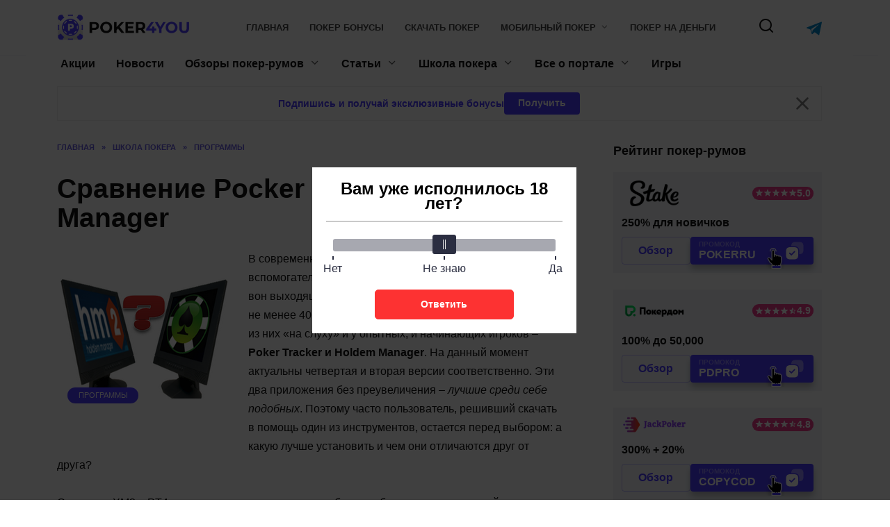

--- FILE ---
content_type: text/html; charset=UTF-8
request_url: https://poker4you.ru/sravnenie-pocker-tracker-i-holdem-manager/
body_size: 32238
content:
<!doctype html>
<html lang="ru-RU">
<head>
    <meta charset="UTF-8">
    <meta name="viewport" content="width=device-width, initial-scale=1">
    <link rel="icon" type="image/png" href="https://poker4you.ru/wp-content/themes/reboot/assets/images/favicon.png">

    <meta name="theme-color" content="#4D3BFE"/>

    <meta name="apple-mobile-web-app-capable" content="yes"/>
    <meta name="apple-mobile-web-app-status-bar-style" content="default"/>

	<title>Poker Tracker или Holdem Manager, какая из программ лучше?</title>
<meta name='robots' content='max-image-preview:large' />
	<style>img:is([sizes="auto" i], [sizes^="auto," i]) { contain-intrinsic-size: 3000px 1500px }</style>
	<style>.wprv-box__head{max-height:90px;margin:0 0 10px;background:#1a1e2e;overflow:hidden;}.wprv-box__head .wprv-pc,.wprv-box__head .wprv-mobile{position:absolute;top:0; bottom:0; left:0; right:0;}.wprv-box__head{width:100%;position:relative;padding-bottom:calc(90 / 385 * 100%);}@media (min-width:768px){.wprv-box__head{padding-bottom:calc(90 / 1100 * 100%);}}</style>

<!-- All In One SEO Pack 3.7.1[451,520] -->
<meta name="description"  content="В современном покерном мире использование различного вспомогательного софта не является чем-то вроде из ряда вон выходящим. На рынке разные разработчики" />

<script type="application/ld+json" class="aioseop-schema">{"@context":"https://schema.org","@graph":[{"@type":"Organization","@id":"https://poker4you.ru/#organization","url":"https://poker4you.ru/","name":"poker4you.ru","sameAs":[]},{"@type":"WebSite","@id":"https://poker4you.ru/#website","url":"https://poker4you.ru/","name":"poker4you.ru","publisher":{"@id":"https://poker4you.ru/#organization"}},{"@type":"WebPage","@id":"https://poker4you.ru/sravnenie-pocker-tracker-i-holdem-manager/#webpage","url":"https://poker4you.ru/sravnenie-pocker-tracker-i-holdem-manager/","inLanguage":"ru-RU","name":"Сравнение Pocker Tracker и Holdem Manager","isPartOf":{"@id":"https://poker4you.ru/#website"},"breadcrumb":{"@id":"https://poker4you.ru/sravnenie-pocker-tracker-i-holdem-manager/#breadcrumblist"},"image":{"@type":"ImageObject","@id":"https://poker4you.ru/sravnenie-pocker-tracker-i-holdem-manager/#primaryimage","url":"https://poker4you.ru/wp-content/uploads/2017/05/minitrejk.png","width":250,"height":250},"primaryImageOfPage":{"@id":"https://poker4you.ru/sravnenie-pocker-tracker-i-holdem-manager/#primaryimage"},"datePublished":"2017-05-11T08:14:03+03:00","dateModified":"2021-08-02T14:23:55+03:00"},{"@type":"Article","@id":"https://poker4you.ru/sravnenie-pocker-tracker-i-holdem-manager/#article","isPartOf":{"@id":"https://poker4you.ru/sravnenie-pocker-tracker-i-holdem-manager/#webpage"},"author":{"@id":"https://poker4you.ru/author/aleksandr-titov/#author"},"headline":"Сравнение Pocker Tracker и Holdem Manager","datePublished":"2017-05-11T08:14:03+03:00","dateModified":"2021-08-02T14:23:55+03:00","commentCount":0,"mainEntityOfPage":{"@id":"https://poker4you.ru/sravnenie-pocker-tracker-i-holdem-manager/#webpage"},"publisher":{"@id":"https://poker4you.ru/#organization"},"articleSection":"Программы","image":{"@type":"ImageObject","@id":"https://poker4you.ru/sravnenie-pocker-tracker-i-holdem-manager/#primaryimage","url":"https://poker4you.ru/wp-content/uploads/2017/05/minitrejk.png","width":250,"height":250}},{"@type":"Person","@id":"https://poker4you.ru/author/aleksandr-titov/#author","name":"Александр Титов","sameAs":[]},{"@type":"BreadcrumbList","@id":"https://poker4you.ru/sravnenie-pocker-tracker-i-holdem-manager/#breadcrumblist","itemListElement":[{"@type":"ListItem","position":1,"item":{"@type":"WebPage","@id":"https://poker4you.ru/","url":"https://poker4you.ru/","name":"Играть в онлайн покер на деньги или бесплатно"}},{"@type":"ListItem","position":2,"item":{"@type":"WebPage","@id":"https://poker4you.ru/sravnenie-pocker-tracker-i-holdem-manager/","url":"https://poker4you.ru/sravnenie-pocker-tracker-i-holdem-manager/","name":"Сравнение Pocker Tracker и Holdem Manager"}}]}]}</script>
<link rel="canonical" href="https://poker4you.ru/sravnenie-pocker-tracker-i-holdem-manager/" />
<!-- All In One SEO Pack -->
<style id="whcb-script-first">a.room-item__image-link.promote:after{display:none;}a.room-btn.violet.comments-btn.custom-link.download{display:none;}a.room-outer__btn.download{display:none;}a.widget-room__btn.download{display:none;}a[href*="/sites/"]{pointer-events:none;}.widget-room__btn{display:none;}.custom-link{display:none;}.room-item__body-btn--play{display:none !important;}.widget-room__btn--play{display:none !important;}a.front-room-card__btn--play{display:none !important;}.front-room-card__btn--play{display:none !important;}.room-single__btn--download{display:none !important;}.room-single__btn--play{display:none !important;}.room-box__body-btn--play{display:none !important;}</style><style id="whcb-script-second">a.room-item__image-link.promote:after{display:none;}a.room-btn.violet.comments-btn.custom-link.download{display:none;}a.room-outer__btn.download{display:none;}a.widget-room__btn.download{display:none;}a[href*="/sites/"]{pointer-events:none;}.widget-room__btn{display:none;}.custom-link{display:none;}.room-item__body-btn--play{display:none !important;}.widget-room__btn--play{display:none !important;}a.front-room-card__btn--play{display:none !important;}.front-room-card__btn--play{display:none !important;}.room-single__btn--download{display:none !important;}.room-single__btn--play{display:none !important;}.room-box__body-btn--play{display:none !important;}</style><style id="whcb-script-geo_ru">.wprv-box__hidden{display:none !important;}</style><script>const WhcbIsMobile = /(android|bb\d+|meego).+mobile|avantgo|bada\/|blackberry|blazer|compal|elaine|fennec|hiptop|iemobile|ip(hone|od)|ipad|iris|kindle|Android|Silk|lge |maemo|midp|mmp|netfront|opera m(ob|in)i|palm( os)?|phone|p(ixi|re)\/|plucker|pocket|psp|series(4|6)0|symbian|treo|up\.(browser|link)|vodafone|wap|windows (ce|phone)|xda|xiino/i.test(navigator.userAgent) || /1207|6310|6590|3gso|4thp|50[1-6]i|770s|802s|a wa|abac|ac(er|oo|s\-)|ai(ko|rn)|al(av|ca|co)|amoi|an(ex|ny|yw)|aptu|ar(ch|go)|as(te|us)|attw|au(di|\-m|r |s )|avan|be(ck|ll|nq)|bi(lb|rd)|bl(ac|az)|br(e|v)w|bumb|bw\-(n|u)|c55\/|capi|ccwa|cdm\-|cell|chtm|cldc|cmd\-|co(mp|nd)|craw|da(it|ll|ng)|dbte|dc\-s|devi|dica|dmob|do(c|p)o|ds(12|\-d)|el(49|ai)|em(l2|ul)|er(ic|k0)|esl8|ez([4-7]0|os|wa|ze)|fetc|fly(\-|_)|g1 u|g560|gene|gf\-5|g\-mo|go(\.w|od)|gr(ad|un)|haie|hcit|hd\-(m|p|t)|hei\-|hi(pt|ta)|hp( i|ip)|hs\-c|ht(c(\-| |_|a|g|p|s|t)|tp)|hu(aw|tc)|i\-(20|go|ma)|i230|iac( |\-|\/)|ibro|idea|ig01|ikom|im1k|inno|ipaq|iris|ja(t|v)a|jbro|jemu|jigs|kddi|keji|kgt( |\/)|klon|kpt |kwc\-|kyo(c|k)|le(no|xi)|lg( g|\/(k|l|u)|50|54|\-[a-w])|libw|lynx|m1\-w|m3ga|m50\/|ma(te|ui|xo)|mc(01|21|ca)|m\-cr|me(rc|ri)|mi(o8|oa|ts)|mmef|mo(01|02|bi|de|do|t(\-| |o|v)|zz)|mt(50|p1|v )|mwbp|mywa|n10[0-2]|n20[2-3]|n30(0|2)|n50(0|2|5)|n7(0(0|1)|10)|ne((c|m)\-|on|tf|wf|wg|wt)|nok(6|i)|nzph|o2im|op(ti|wv)|oran|owg1|p800|pan(a|d|t)|pdxg|pg(13|\-([1-8]|c))|phil|pire|pl(ay|uc)|pn\-2|po(ck|rt|se)|prox|psio|pt\-g|qa\-a|qc(07|12|21|32|60|\-[2-7]|i\-)|qtek|r380|r600|raks|rim9|ro(ve|zo)|s55\/|sa(ge|ma|mm|ms|ny|va)|sc(01|h\-|oo|p\-)|sdk\/|se(c(\-|0|1)|47|mc|nd|ri)|sgh\-|shar|sie(\-|m)|sk\-0|sl(45|id)|sm(al|ar|b3|it|t5)|so(ft|ny)|sp(01|h\-|v\-|v )|sy(01|mb)|t2(18|50)|t6(00|10|18)|ta(gt|lk)|tcl\-|tdg\-|tel(i|m)|tim\-|t\-mo|to(pl|sh)|ts(70|m\-|m3|m5)|tx\-9|up(\.b|g1|si)|utst|v400|v750|veri|vi(rg|te)|vk(40|5[0-3]|\-v)|vm40|voda|vulc|vx(52|53|60|61|70|80|81|83|85|98)|w3c(\-| )|webc|whit|wi(g |nc|nw)|wmlb|wonu|x700|yas\-|your|zeto|zte\-/i.test(navigator.userAgent.substr(0, 4)) ? true : false;document.addEventListener("DOMContentLoaded", ()=> {let device = WhcbIsMobile ? "mobile" : "desktop";let sectionDevices = {"first":"desktop","second":"mobile"};for (sectionId in sectionDevices) {let sectionDevice = sectionDevices[sectionId];if(device != sectionDevice){let style = document.getElementById("whcb-script-"+sectionId);if(style){style.remove();}}}});</script>
<style id='classic-theme-styles-inline-css' type='text/css'>
/*! This file is auto-generated */
.wp-block-button__link{color:#fff;background-color:#32373c;border-radius:9999px;box-shadow:none;text-decoration:none;padding:calc(.667em + 2px) calc(1.333em + 2px);font-size:1.125em}.wp-block-file__button{background:#32373c;color:#fff;text-decoration:none}
</style>
<style id='global-styles-inline-css' type='text/css'>
:root{--wp--preset--aspect-ratio--square: 1;--wp--preset--aspect-ratio--4-3: 4/3;--wp--preset--aspect-ratio--3-4: 3/4;--wp--preset--aspect-ratio--3-2: 3/2;--wp--preset--aspect-ratio--2-3: 2/3;--wp--preset--aspect-ratio--16-9: 16/9;--wp--preset--aspect-ratio--9-16: 9/16;--wp--preset--color--black: #000000;--wp--preset--color--cyan-bluish-gray: #abb8c3;--wp--preset--color--white: #ffffff;--wp--preset--color--pale-pink: #f78da7;--wp--preset--color--vivid-red: #cf2e2e;--wp--preset--color--luminous-vivid-orange: #ff6900;--wp--preset--color--luminous-vivid-amber: #fcb900;--wp--preset--color--light-green-cyan: #7bdcb5;--wp--preset--color--vivid-green-cyan: #00d084;--wp--preset--color--pale-cyan-blue: #8ed1fc;--wp--preset--color--vivid-cyan-blue: #0693e3;--wp--preset--color--vivid-purple: #9b51e0;--wp--preset--gradient--vivid-cyan-blue-to-vivid-purple: linear-gradient(135deg,rgba(6,147,227,1) 0%,rgb(155,81,224) 100%);--wp--preset--gradient--light-green-cyan-to-vivid-green-cyan: linear-gradient(135deg,rgb(122,220,180) 0%,rgb(0,208,130) 100%);--wp--preset--gradient--luminous-vivid-amber-to-luminous-vivid-orange: linear-gradient(135deg,rgba(252,185,0,1) 0%,rgba(255,105,0,1) 100%);--wp--preset--gradient--luminous-vivid-orange-to-vivid-red: linear-gradient(135deg,rgba(255,105,0,1) 0%,rgb(207,46,46) 100%);--wp--preset--gradient--very-light-gray-to-cyan-bluish-gray: linear-gradient(135deg,rgb(238,238,238) 0%,rgb(169,184,195) 100%);--wp--preset--gradient--cool-to-warm-spectrum: linear-gradient(135deg,rgb(74,234,220) 0%,rgb(151,120,209) 20%,rgb(207,42,186) 40%,rgb(238,44,130) 60%,rgb(251,105,98) 80%,rgb(254,248,76) 100%);--wp--preset--gradient--blush-light-purple: linear-gradient(135deg,rgb(255,206,236) 0%,rgb(152,150,240) 100%);--wp--preset--gradient--blush-bordeaux: linear-gradient(135deg,rgb(254,205,165) 0%,rgb(254,45,45) 50%,rgb(107,0,62) 100%);--wp--preset--gradient--luminous-dusk: linear-gradient(135deg,rgb(255,203,112) 0%,rgb(199,81,192) 50%,rgb(65,88,208) 100%);--wp--preset--gradient--pale-ocean: linear-gradient(135deg,rgb(255,245,203) 0%,rgb(182,227,212) 50%,rgb(51,167,181) 100%);--wp--preset--gradient--electric-grass: linear-gradient(135deg,rgb(202,248,128) 0%,rgb(113,206,126) 100%);--wp--preset--gradient--midnight: linear-gradient(135deg,rgb(2,3,129) 0%,rgb(40,116,252) 100%);--wp--preset--font-size--small: 19.5px;--wp--preset--font-size--medium: 20px;--wp--preset--font-size--large: 36.5px;--wp--preset--font-size--x-large: 42px;--wp--preset--font-size--normal: 22px;--wp--preset--font-size--huge: 49.5px;--wp--preset--spacing--20: 0.44rem;--wp--preset--spacing--30: 0.67rem;--wp--preset--spacing--40: 1rem;--wp--preset--spacing--50: 1.5rem;--wp--preset--spacing--60: 2.25rem;--wp--preset--spacing--70: 3.38rem;--wp--preset--spacing--80: 5.06rem;--wp--preset--shadow--natural: 6px 6px 9px rgba(0, 0, 0, 0.2);--wp--preset--shadow--deep: 12px 12px 50px rgba(0, 0, 0, 0.4);--wp--preset--shadow--sharp: 6px 6px 0px rgba(0, 0, 0, 0.2);--wp--preset--shadow--outlined: 6px 6px 0px -3px rgba(255, 255, 255, 1), 6px 6px rgba(0, 0, 0, 1);--wp--preset--shadow--crisp: 6px 6px 0px rgba(0, 0, 0, 1);}:where(.is-layout-flex){gap: 0.5em;}:where(.is-layout-grid){gap: 0.5em;}body .is-layout-flex{display: flex;}.is-layout-flex{flex-wrap: wrap;align-items: center;}.is-layout-flex > :is(*, div){margin: 0;}body .is-layout-grid{display: grid;}.is-layout-grid > :is(*, div){margin: 0;}:where(.wp-block-columns.is-layout-flex){gap: 2em;}:where(.wp-block-columns.is-layout-grid){gap: 2em;}:where(.wp-block-post-template.is-layout-flex){gap: 1.25em;}:where(.wp-block-post-template.is-layout-grid){gap: 1.25em;}.has-black-color{color: var(--wp--preset--color--black) !important;}.has-cyan-bluish-gray-color{color: var(--wp--preset--color--cyan-bluish-gray) !important;}.has-white-color{color: var(--wp--preset--color--white) !important;}.has-pale-pink-color{color: var(--wp--preset--color--pale-pink) !important;}.has-vivid-red-color{color: var(--wp--preset--color--vivid-red) !important;}.has-luminous-vivid-orange-color{color: var(--wp--preset--color--luminous-vivid-orange) !important;}.has-luminous-vivid-amber-color{color: var(--wp--preset--color--luminous-vivid-amber) !important;}.has-light-green-cyan-color{color: var(--wp--preset--color--light-green-cyan) !important;}.has-vivid-green-cyan-color{color: var(--wp--preset--color--vivid-green-cyan) !important;}.has-pale-cyan-blue-color{color: var(--wp--preset--color--pale-cyan-blue) !important;}.has-vivid-cyan-blue-color{color: var(--wp--preset--color--vivid-cyan-blue) !important;}.has-vivid-purple-color{color: var(--wp--preset--color--vivid-purple) !important;}.has-black-background-color{background-color: var(--wp--preset--color--black) !important;}.has-cyan-bluish-gray-background-color{background-color: var(--wp--preset--color--cyan-bluish-gray) !important;}.has-white-background-color{background-color: var(--wp--preset--color--white) !important;}.has-pale-pink-background-color{background-color: var(--wp--preset--color--pale-pink) !important;}.has-vivid-red-background-color{background-color: var(--wp--preset--color--vivid-red) !important;}.has-luminous-vivid-orange-background-color{background-color: var(--wp--preset--color--luminous-vivid-orange) !important;}.has-luminous-vivid-amber-background-color{background-color: var(--wp--preset--color--luminous-vivid-amber) !important;}.has-light-green-cyan-background-color{background-color: var(--wp--preset--color--light-green-cyan) !important;}.has-vivid-green-cyan-background-color{background-color: var(--wp--preset--color--vivid-green-cyan) !important;}.has-pale-cyan-blue-background-color{background-color: var(--wp--preset--color--pale-cyan-blue) !important;}.has-vivid-cyan-blue-background-color{background-color: var(--wp--preset--color--vivid-cyan-blue) !important;}.has-vivid-purple-background-color{background-color: var(--wp--preset--color--vivid-purple) !important;}.has-black-border-color{border-color: var(--wp--preset--color--black) !important;}.has-cyan-bluish-gray-border-color{border-color: var(--wp--preset--color--cyan-bluish-gray) !important;}.has-white-border-color{border-color: var(--wp--preset--color--white) !important;}.has-pale-pink-border-color{border-color: var(--wp--preset--color--pale-pink) !important;}.has-vivid-red-border-color{border-color: var(--wp--preset--color--vivid-red) !important;}.has-luminous-vivid-orange-border-color{border-color: var(--wp--preset--color--luminous-vivid-orange) !important;}.has-luminous-vivid-amber-border-color{border-color: var(--wp--preset--color--luminous-vivid-amber) !important;}.has-light-green-cyan-border-color{border-color: var(--wp--preset--color--light-green-cyan) !important;}.has-vivid-green-cyan-border-color{border-color: var(--wp--preset--color--vivid-green-cyan) !important;}.has-pale-cyan-blue-border-color{border-color: var(--wp--preset--color--pale-cyan-blue) !important;}.has-vivid-cyan-blue-border-color{border-color: var(--wp--preset--color--vivid-cyan-blue) !important;}.has-vivid-purple-border-color{border-color: var(--wp--preset--color--vivid-purple) !important;}.has-vivid-cyan-blue-to-vivid-purple-gradient-background{background: var(--wp--preset--gradient--vivid-cyan-blue-to-vivid-purple) !important;}.has-light-green-cyan-to-vivid-green-cyan-gradient-background{background: var(--wp--preset--gradient--light-green-cyan-to-vivid-green-cyan) !important;}.has-luminous-vivid-amber-to-luminous-vivid-orange-gradient-background{background: var(--wp--preset--gradient--luminous-vivid-amber-to-luminous-vivid-orange) !important;}.has-luminous-vivid-orange-to-vivid-red-gradient-background{background: var(--wp--preset--gradient--luminous-vivid-orange-to-vivid-red) !important;}.has-very-light-gray-to-cyan-bluish-gray-gradient-background{background: var(--wp--preset--gradient--very-light-gray-to-cyan-bluish-gray) !important;}.has-cool-to-warm-spectrum-gradient-background{background: var(--wp--preset--gradient--cool-to-warm-spectrum) !important;}.has-blush-light-purple-gradient-background{background: var(--wp--preset--gradient--blush-light-purple) !important;}.has-blush-bordeaux-gradient-background{background: var(--wp--preset--gradient--blush-bordeaux) !important;}.has-luminous-dusk-gradient-background{background: var(--wp--preset--gradient--luminous-dusk) !important;}.has-pale-ocean-gradient-background{background: var(--wp--preset--gradient--pale-ocean) !important;}.has-electric-grass-gradient-background{background: var(--wp--preset--gradient--electric-grass) !important;}.has-midnight-gradient-background{background: var(--wp--preset--gradient--midnight) !important;}.has-small-font-size{font-size: var(--wp--preset--font-size--small) !important;}.has-medium-font-size{font-size: var(--wp--preset--font-size--medium) !important;}.has-large-font-size{font-size: var(--wp--preset--font-size--large) !important;}.has-x-large-font-size{font-size: var(--wp--preset--font-size--x-large) !important;}
:where(.wp-block-post-template.is-layout-flex){gap: 1.25em;}:where(.wp-block-post-template.is-layout-grid){gap: 1.25em;}
:where(.wp-block-columns.is-layout-flex){gap: 2em;}:where(.wp-block-columns.is-layout-grid){gap: 2em;}
:root :where(.wp-block-pullquote){font-size: 1.5em;line-height: 1.6;}
</style>
<link rel='stylesheet' id='tlp-css' href='https://poker4you.ru/wp-content/plugins/ap-tooltips/assets/style.css?ver=6.8.2'  media='all' />
<link rel='stylesheet' id='reboot-style-css' href='https://poker4you.ru/wp-content/themes/reboot/assets/css/style.min.css?ver=1.5.3'  media='all' />
<link rel='stylesheet' id='reboot-general-css' href='https://poker4you.ru/wp-content/themes/reboot/assets/css/general.css?ver=1.5.3'  media='all' />
<link rel='stylesheet' id='reboot-wp-revive-css' href='https://poker4you.ru/wp-content/themes/reboot/assets/css/wp-revive.css?ver=1.5.3'  media='all' />
<link rel='stylesheet' id='reboot-head-subscribe-css' href='https://poker4you.ru/wp-content/themes/reboot/assets/css/head-subscribe.css?ver=1.5.3'  media='all' />
<link rel='stylesheet' id='tablepress-default-css' href='https://poker4you.ru/wp-content/plugins/tablepress/css/default.min.css?ver=1.14'  media='all' />
<script type="text/javascript" src="https://poker4you.ru/wp-includes/js/jquery/jquery.min.js?ver=3.7.1" id="jquery-core-js"></script>
<script type="text/javascript" src="https://poker4you.ru/wp-includes/js/jquery/jquery-migrate.min.js?ver=3.4.1" id="jquery-migrate-js"></script>
<style type="text/css" media="screen"></style><style type="text/css" media="screen"></style><style type="text/css" media="screen"></style><link rel="preload" href="https://poker4you.ru/wp-content/themes/reboot/assets/fonts/wpshop-core.ttf" as="font" crossorigin>
<meta property="og:locale" content="ru_RU" />
<meta property="og:type" content="article" />
<meta property="og:title" content="Poker Tracker или Holdem Manager, какая из программ лучше?" />
<meta property="og:description" content="" />
<meta property="og:url" content="https://poker4you.ru/sravnenie-pocker-tracker-i-holdem-manager/" />
<meta property="og:site_name" content="poker4you.ru" />
<meta property="og:image" content="https://poker4you.ru/wp-content/uploads/2017/05/minitrejk.png" />
<meta property="og:image:width" content="1200" />
<meta property="og:image:height" content="630" />
<meta property="og:image:secure_url" content="https://poker4you.ru/wp-content/uploads/2017/05/minitrejk.png" />
<meta property="article:published_time" content="2017-05-11T08:14:03Z" />
<meta name="twitter:card" content="summary_large_image" />
<meta name="twitter:title" content="Poker Tracker или Holdem Manager, какая из программ лучше? " />
<meta name="twitter:description" content="" />
<meta name="twitter:image" content="https://poker4you.ru/wp-content/uploads/2017/05/minitrejk.png" />

    <style>.site-logotype{max-width:200px}.site-logotype img{max-height:40px}</style>
<style type="text/css">.recentcomments a{display:inline !important;padding:0 !important;margin:0 !important;}</style>	</head>

<body class="wp-singular post-template-default single single-post postid-1599 single-format-standard wp-embed-responsive wp-theme-reboot sidebar-right wprv-is-bottom-img">



<div id="page" class="site">
    <a class="skip-link screen-reader-text"
       href="#content">Перейти к содержанию</a>

    <div class="search-screen-overlay js-search-screen-overlay"></div>
    <div class="search-screen js-search-screen">
		
<form role="search" method="get" class="search-form" action="https://poker4you.ru/">
    <label>
        <span class="screen-reader-text">Search for:</span>
        <input type="search" class="search-field" placeholder="Поиск…" value="" name="s">
    </label>
    <button type="submit" class="search-submit"></button>
</form>    </div>

    <div class="wprv-box wprv-box__hidden wprv-box__head"> <div class="wprv-item wprv-pc"><div class="wprv-close-wrapper"><ins data-main-zoneid="" data-rv_js="177" data-main-id="54ca2ad3cb4dd64869bc704b4f7fabdc"></ins><div class="wprv-close"></div></div></div><div class="wprv-item wprv-mobile"><div class="wprv-close-wrapper"><ins data-main-zoneid="" data-rv_js="178" data-main-id="54ca2ad3cb4dd64869bc704b4f7fabdc"></ins><div class="wprv-close"></div></div></div></div>
	

<header id="masthead" class="site-header full" itemscope itemtype="http://schema.org/WPHeader">
    <div class="site-header-inner fixed">

        <div class="humburger js-humburger"><span></span><span></span><span></span></div>

        
<div class="site-branding">

    <div class="site-logotype"><a href="https://poker4you.ru/"><img src="https://poker4you.ru/wp-content/uploads/2024/05/poker4you.png" width="1160" height="243" alt="poker4you.ru"></a></div><div class="site-branding__body"></div></div><!-- .site-branding --><div class="top-menu"><ul id="top-menu" class="menu"><li id="menu-item-41" class="menu-item menu-item-type-custom menu-item-object-custom menu-item-home menu-item-41"><a href="https://poker4you.ru/">Главная</a></li>
<li id="menu-item-2037" class="menu-item menu-item-type-post_type menu-item-object-post menu-item-2037"><a href="https://poker4you.ru/kakie-byvayut-bonusy-v-pokere/">Покер бонусы</a></li>
<li id="menu-item-2179" class="menu-item menu-item-type-post_type menu-item-object-post menu-item-2179"><a href="https://poker4you.ru/skachat-poker-onlajn-na-kompyuter/">Скачать покер</a></li>
<li id="menu-item-2177" class="menu-item menu-item-type-post_type menu-item-object-post menu-item-has-children menu-item-2177"><a href="https://poker4you.ru/skachat-poker-na-telefon/">Мобильный покер</a>
<ul class="sub-menu">
	<li id="menu-item-2178" class="menu-item menu-item-type-post_type menu-item-object-post menu-item-2178"><a href="https://poker4you.ru/skachat-poker-na-ios/">Покер на iphone</a></li>
	<li id="menu-item-2243" class="menu-item menu-item-type-post_type menu-item-object-post menu-item-2243"><a href="https://poker4you.ru/poker-na-realnye-dengi-na-android/">Покер на Android</a></li>
</ul>
</li>
<li id="menu-item-2244" class="menu-item menu-item-type-post_type menu-item-object-post menu-item-2244"><a href="https://poker4you.ru/igrat-v-poker-onlajn-na-realnye-dengi/">Покер на деньги</a></li>
</ul></div>                <div class="header-search">
                    <span class="search-icon js-search-icon"></span>
                </div>
                            <div class="header-messenger-telegram">
                    <a href="https://t.me/+xKz3jjPTtBUwZmM6" title="перейти" target="_blank" rel="nofollow">
                        <img src="https://poker4you.ru/wp-content/themes/reboot/assets/images/telegram.svg" alt="telegram" loading="lazy" width="22" height="22">
                    </a>
                </div>
            
    </div>
</header><!-- #masthead -->


	
    
    <nav id="site-navigation" class="main-navigation fixed" itemscope itemtype="http://schema.org/SiteNavigationElement">
        <div class="main-navigation-inner full">
            <div class="menu-main-nav-container"><ul id="header_menu" class="menu"><li id="menu-item-12" class="menu-item menu-item-type-taxonomy menu-item-object-category menu-item-12"><a href="https://poker4you.ru/aktsii/">Акции</a></li>
<li id="menu-item-13" class="menu-item menu-item-type-taxonomy menu-item-object-category menu-item-13"><a href="https://poker4you.ru/news/">Новости</a></li>
<li id="menu-item-4783" class="menu-item menu-item-type-post_type menu-item-object-page menu-item-has-children menu-item-4783"><a href="https://poker4you.ru/obzory/">Обзоры покер-румов</a>
<ul class="sub-menu">
	<li id="menu-item-6737" class="menu-item menu-item-type-post_type menu-item-object-room menu-item-6737"><a href="https://poker4you.ru/pokerdom/">Pokerdom</a></li>
	<li id="menu-item-6735" class="menu-item menu-item-type-post_type menu-item-object-room menu-item-6735"><a href="https://poker4you.ru/pokerok/">ПокерОК</a></li>
	<li id="menu-item-6734" class="menu-item menu-item-type-post_type menu-item-object-room menu-item-6734"><a href="https://poker4you.ru/jack-poker/">Jack Poker</a></li>
	<li id="menu-item-6733" class="menu-item menu-item-type-post_type menu-item-object-room menu-item-6733"><a href="https://poker4you.ru/1win-poker/">1win</a></li>
	<li id="menu-item-6736" class="menu-item menu-item-type-post_type menu-item-object-room menu-item-6736"><a href="https://poker4you.ru/skachat-i-igrat-onlajn-na-mobilepokerclub/">MobilePokerClub</a></li>
	<li id="menu-item-6159" class="menu-item menu-item-type-post_type menu-item-object-post menu-item-6159"><a href="https://poker4you.ru/novye-poker-rumy/">Новые</a></li>
</ul>
</li>
<li id="menu-item-15" class="menu-item menu-item-type-taxonomy menu-item-object-category menu-item-has-children menu-item-15"><a href="https://poker4you.ru/stati/">Статьи</a>
<ul class="sub-menu">
	<li id="menu-item-2043" class="menu-item menu-item-type-taxonomy menu-item-object-category menu-item-2043"><a href="https://poker4you.ru/stati/knigi/">Книги</a></li>
	<li id="menu-item-2044" class="menu-item menu-item-type-taxonomy menu-item-object-category menu-item-2044"><a href="https://poker4you.ru/stati/bonusy/">Бонусы</a></li>
</ul>
</li>
<li id="menu-item-16" class="menu-item menu-item-type-taxonomy menu-item-object-category current-post-ancestor menu-item-has-children menu-item-16"><a href="https://poker4you.ru/shkola-pokera/">Школа покера</a>
<ul class="sub-menu">
	<li id="menu-item-225" class="menu-item menu-item-type-taxonomy menu-item-object-category menu-item-225"><a href="https://poker4you.ru/shkola-pokera/pravila/">Правила</a></li>
	<li id="menu-item-226" class="menu-item menu-item-type-taxonomy menu-item-object-category current-post-ancestor current-menu-parent current-post-parent menu-item-226"><a href="https://poker4you.ru/shkola-pokera/programmy/">Программы</a></li>
	<li id="menu-item-227" class="menu-item menu-item-type-taxonomy menu-item-object-category menu-item-227"><a href="https://poker4you.ru/shkola-pokera/slovar/">Словарь</a></li>
	<li id="menu-item-228" class="menu-item menu-item-type-taxonomy menu-item-object-category menu-item-228"><a href="https://poker4you.ru/shkola-pokera/sovety/">Советы</a></li>
	<li id="menu-item-229" class="menu-item menu-item-type-taxonomy menu-item-object-category menu-item-229"><a href="https://poker4you.ru/shkola-pokera/strategii/">Стратегии</a></li>
</ul>
</li>
<li id="menu-item-5069" class="menu-item menu-item-type-custom menu-item-object-custom menu-item-has-children menu-item-5069"><a href="/vse-o-portale-poker4you-ru/">Все о портале</a>
<ul class="sub-menu">
	<li id="menu-item-4978" class="menu-item menu-item-type-post_type menu-item-object-page menu-item-4978"><a href="https://poker4you.ru/kontakty/">Контакты</a></li>
</ul>
</li>
<li id="menu-item-5219" class="menu-item menu-item-type-post_type menu-item-object-page menu-item-5219"><a href="https://poker4you.ru/igry/">Игры</a></li>
</ul></div>        </div>
    </nav><!-- #site-navigation -->

    

    <div class="mobile-menu-placeholder js-mobile-menu-placeholder"></div>
	<div class="site-content fixed pky-head-subscribe-wrap">
		<div class="pky-head-subscribe">
			<div class="pky-head-subscribe--text">Подпишись и получай эксклюзивные бонусы</div>
			<button type="button" class="pky-btn pky-head-subscribe--open">Получить</button>
			<button type="button" class="pky-head-subscribe--close"></button>
		</div>
	</div>

	
	
	
    <div id="content" class="site-content fixed">

		
        <div class="site-content-inner">

    
        
        <div id="primary" class="content-area" itemscope itemtype="http://schema.org/Article">
            <main id="main" class="site-main article-card">

                
<article id="post-1599" class="article-post post-1599 post type-post status-publish format-standard has-post-thumbnail  category-programmy">

    
        <div class="breadcrumb" itemscope itemtype="http://schema.org/BreadcrumbList"><span class="breadcrumb-item" itemprop="itemListElement" itemscope itemtype="http://schema.org/ListItem"><a href="https://poker4you.ru/" itemprop="item"><span itemprop="name">Главная</span></a><meta itemprop="position" content="0"></span> <span class="breadcrumb-separator">»</span> <span class="breadcrumb-item" itemprop="itemListElement" itemscope itemtype="http://schema.org/ListItem"><a href="https://poker4you.ru/shkola-pokera/" itemprop="item"><span itemprop="name">Школа покера</span></a><meta itemprop="position" content="1"></span> <span class="breadcrumb-separator">»</span> <span class="breadcrumb-item" itemprop="itemListElement" itemscope itemtype="http://schema.org/ListItem"><a href="https://poker4you.ru/shkola-pokera/programmy/" itemprop="item"><span itemprop="name">Программы</span></a><meta itemprop="position" content="2"></span></div>
                                <h1 class="entry-title" itemprop="headline">Сравнение Pocker Tracker и Holdem Manager</h1>
            		    		            
                        
                    <div class="entry-image post-card post-card__thumbnail">
                <img width="250" height="250" src="https://poker4you.ru/wp-content/uploads/2017/05/minitrejk.png" class="attachment-full size-full wp-post-image" alt="" itemprop="image" decoding="async" fetchpriority="high" srcset="https://poker4you.ru/wp-content/uploads/2017/05/minitrejk.png 250w, https://poker4you.ru/wp-content/uploads/2017/05/minitrejk-150x150.png 150w, https://poker4you.ru/wp-content/uploads/2017/05/minitrejk-300x300.png 300w, https://poker4you.ru/wp-content/uploads/2017/05/minitrejk-768x768.png 768w, https://poker4you.ru/wp-content/uploads/2017/05/minitrejk-1024x1024.png 1024w, https://poker4you.ru/wp-content/uploads/2017/05/minitrejk-400x400.png 400w" sizes="(max-width: 250px) 100vw, 250px" />                                    <span class="post-card__category"><a href="https://poker4you.ru/shkola-pokera/programmy/" itemprop="articleSection">Программы</a></span>
                            </div>

        
    
    
    <div class="entry-content" itemprop="articleBody">
        <p>В современном покерном мире использование различного вспомогательного софта не является чем-то вроде из ряда вон выходящим. На рынке разные разработчики предлагают не менее 40 программ для сбора статистики, но только две из них «на слуху» и у опытных, и начинающих игроков – <strong>Poker </strong><strong>Tracker и </strong><strong>Holdem </strong><strong>Manager</strong>. На данный момент актуальны четвертая и вторая версии соответственно. Эти два приложения без преувеличения – <em>лучшие среди себе подобных</em>. Поэтому часто пользователь, решивший скачать в помощь один из инструментов, остается перед выбором: а какую лучше установить и чем они отличаются друг от друга?</p>
<p>Сегодня и ХМ2 и PT4 стоят практически одинаково: оба разработчика просят за свой продукт порядка <strong>100 долларов за полную лицензию</strong>. Версия для малых лимитов обойдется чуть дешевле – 60 долларов за копию. Каждую программу пользователь может использовать <em>в течение тридцати дней совершенно бесплатно</em>, а после решить, скачивать ему ее или нет. В большинстве случаев решение принимается в положительную сторону, так как оба приложения достойны и действительно помогают вести успешную игру.</p>
<p><span itemprop="image" itemscope itemtype="https://schema.org/ImageObject"><img itemprop="url image" decoding="async" class="lozad aligncenter size-full wp-image-1600" src="[data-uri]" alt="" width="800" height="300" srcset="" sizes="(max-width: 800px) 100vw, 800px" data-src="https://poker4you.ru/wp-content/uploads/2017/05/pokertrej.png" data-srcset="https://poker4you.ru/wp-content/uploads/2017/05/pokertrej.png"><meta itemprop="width" content="800"><meta itemprop="height" content="300"></span></p>
<p>Рассмотрим в чем отличия приложений, не будем углубляться в детали технического характера. Достаточно проанализировать основные  общие функции, чтобы понять, какая из них предпочтительней.</p>
<div class="table-of-contents open"><div class="table-of-contents__header"><span class="table-of-contents__hide js-table-of-contents-hide">Содержание</span></div><ol class="table-of-contents__list js-table-of-contents-list">
<li class="level-1"><a href="#integratsiya-v-poker-rumy">Интеграция в покер румы</a></li><li class="level-1"><a href="#vneshniy-vid-i-yazyk">Внешний вид и язык</a></li><li class="level-1"><a href="#skorost-raboty-i-obnovleniya">Скорость работы и обновления</a></li><li class="level-1"><a href="#vyvod">Вывод</a></li></ol></div><h2 id="integratsiya-v-poker-rumy">Интеграция в покер румы</h2>
<p>Это важнейший параметр, особенно если пользователь предпочитает не слишком популярные комнаты для игры. Такие гиганты как Poker Stars, 888 Poker, сеть iPoker и MPN поддерживаются обеими программами.</p>
<blockquote><p>Холдем Менеджер работает еще и с площадкой PKR, а Покер Трейкер с WPN. Поэтому если есть аккаунты в этих системах, нужно подходить к выбору тщательно и прежде, чем делать покупку, изучить, какие румы поддерживает приложение.</p></blockquote>
<p>Полный список доступных заведений есть на официальных сайтах программ.</p>
<p>Пожалуй, один из основных недостатков Холдем Менеджер – <strong>отсутствие версии для </strong><strong>Mac </strong><strong>Os</strong>, он поддерживает только Windows. В то время как Poker Tracker разработан для обеих операционных систем.</p>
<h2 id="vneshniy-vid-i-yazyk">Внешний вид и язык</h2>
<p>Простой и удобный интерфейс – <strong>одно из главных параметров любой программы, к которому обязаны стремиться все разработчики</strong>, иначе клиенты уйдут. Это правило распространяется и для покерных приложений. И Холдем Менеджер и Poker Tracker в этом плане не уступают друг другу, обе программы отличаются интуитивно понятным меню и качественным интерфейсом, внешний вид тоже достоин похвалы.</p>
<blockquote><p>Функция HUD в обеих программах не уступает друг другу. И там, и там она имеет удобный интерфейс, работает без багов и имеет широкие настройки.</p></blockquote>
<p>Если не учитывать общий вид программ, а обращать внимание только на отдельные элементы: графики, диаграммы, статистические выкладки, всплывающие окна, то в  Holdem Manager они <strong>более изящные и нагляднее</strong>. Покер Трейкер пока уступает по этому показателю, но функциональность от этого  ничуть не пострадала, приложение, зато, может похвастаться <strong>более глубокими и тонкими настройками и куда более разнообразными фильтрами.</strong></p>
<p><span itemprop="image" itemscope itemtype="https://schema.org/ImageObject"><img itemprop="url image" decoding="async" class="lozad aligncenter size-full wp-image-1602" src="[data-uri]" alt="" width="1356" height="628" srcset="" sizes="(max-width: 1356px) 100vw, 1356px" data-src="https://poker4you.ru/wp-content/uploads/2017/05/pokertrej1.jpg" data-srcset="https://poker4you.ru/wp-content/uploads/2017/05/pokertrej1.jpg"><meta itemprop="width" content="1356"><meta itemprop="height" content="628"></span></p>
<p>Ни в ХМ2, ни в PT4 нет поддержки русского языка. Но это не прихоть разработчиков и не предвзятое отношение к отечественным игрокам. Дело в том, что покерные термины и понятия приняты использовать исключительно на английском, и их не переводят даже в русскоязычных приложениях. В противном случае создавалась бы путаница, и это мешало бы играть. <strong>Не обязательно изучать английский, довольно просто воспользоваться хорошим гайдом, которых в сети большое количество. </strong></p>
<h2 id="skorost-raboty-i-obnovleniya">Скорость работы и обновления</h2>
<p>Мнения пользователей по скорости программ совершенно разные, однако можно утверждать точно: у кого мощный игровой компьютер, тот особой разницы не заметит, так как <em>в хорошем устройстве оба приложения будут работать на максимальных скоростях и без сбоев. </em></p>
<p>Обладатели слабеньких ноутбуков и ПК сразу чувствуют разницу между Холдем Менеджер и Poker Tracker. Первая работает шустрее, имеет более легкую базу данных, загрузка происходит быстрее. Разработчикам Покер Трейкер есть еще куда стремиться, <strong>по этому пункту однозначно побеждает ХМ2. </strong></p>
<p>Не менее важный пункт и обновления программ, покер румы регулярно меняются, технологии не стоят на месте. Поэтому разработчики должны оперативно реагировать на новшества и улучшать свой продукт, тот же HUD требует постоянного дорабатывания, чтобы работать корректно.</p>
<blockquote><p>В этом отношении к Poker Tracker претензий нет, обновления выходят постоянно, руководство следит за работоспособностью приложения.</p></blockquote>
<p>Холдем Менеджер обновляется значительно реже. Из-за этого случались ошибки в работе программы, порой пользователям приходилось играть и вовсе без отображения HUD.</p>
<h2 id="vyvod">Вывод</h2>
<p>Обе программы имеют практически одинаковый функционал, отличатся лишь незначительные детали и внешний вид. Поэтому новеньким игрокам невозможно однозначно посоветовать одну из них. Холдем Менеджер популярней своего конкурента, плюс в сети можно найти большое количество гайдов и обучающих материалов именно по этому приложению.</p>
<p><span itemprop="image" itemscope itemtype="https://schema.org/ImageObject"><img itemprop="url image" decoding="async" class="lozad aligncenter size-full wp-image-1603" src="[data-uri]" alt="" width="1436" height="868" srcset="" sizes="(max-width: 1436px) 100vw, 1436px" data-src="https://poker4you.ru/wp-content/uploads/2017/05/pokertrej2.png" data-srcset="https://poker4you.ru/wp-content/uploads/2017/05/pokertrej2.png"><meta itemprop="width" content="1436"><meta itemprop="height" content="868"></span></p>
<p>Безусловное достоинство  Poker Tracker – <strong>более тонкие настройки и широкий фильтр</strong>. Благодаря этому, отчеты получаются более подробными, а статистические данные имеют меньше погрешностей. Но требуется значительный опыт и умение применять подобные возможности, это под силу только продвинутым пользователям. По этой причине приложение не так популярно у начинающих игроков.</p>
<p> </p>        <div class="entry-meta">
                        <span class="entry-time"><span class="entry-label">На чтение</span> 5 мин</span>            <span class="entry-views"><span class="entry-label">Просмотров</span> <span class="js-views-count" data-post_id="1599">941</span></span>            <span class="entry-date"><span class="entry-label">Обновлено</span> <time itemprop="dateModified" datetime="15.01.2026">15.01.2026</time></span>
                    </div>
        	    	 <div class="ymyl-authors">
		            <div class="ymyl-authors-title">
                Информация подготовлена при участии            </div>
            <div class="ymyl-author">
	                                <a href="https://poker4you.ru/author/egor-shans/" class="ymyl-author__image-link">
                        <img class="ymyl-author__image lozad" width="60" height="60" src="[data-uri]" data-src="https://poker4you.ru/wp-content/uploads/2021/07/1-150x150.jpg" alt="Егор Шанц">
                    </a>
	                            <div class="ymyl-author__info">
                    <a href="https://poker4you.ru/author/egor-shans/" class="ymyl-author__name">Егор Шанц</a>
                    <div class="ymyl-author__position">Эксперт</div>
                </div>
                <div class="ymyl-author__description">Известный покерный журналист и эксперт</div>
                <div class="ymyl-author__socials">
	                <a class="author-social-item" href="https://x.com/EgorShants" target="_blank" rel="nofollow"><img class="lozad" src="[data-uri]" data-src="/wp-content/plugins/ymyl-author/public/view/assets/images/tw.svg" alt="user_tw" width="16" height="16"></a>                </div>
            </div>
                    <div class="ymyl-author">
                <a href="https://poker4you.ru/author/aleksandr-titov/" class="ymyl-author__image-link">
                    <img class="ymyl-author__image lozad" width="60" height="60" src="[data-uri]" data-src="https://poker4you.ru/wp-content/plugins/q-auth/assets/img/default-user.png" alt="Александр Титов">
                </a>
                <div class="ymyl-author__info">
                    <a href="https://poker4you.ru/author/aleksandr-titov/" class="ymyl-author__name">Александр Титов</a>
                    <div class="ymyl-author__position">Главный редактор</div>
                </div>
                <div class="ymyl-author__description">Меня зовут Александр, я главный редактор портала. Я отвечаю за выпуск всего контента на Poker4you.ru: статей, обзоров и текстов других форматов.</div>
                            </div>
    </div>
    </div><!-- .entry-content -->

</article>






    <div class="rating-box">
        <div class="rating-box__header">Оцените информацию</div>
		<div class="wp-star-rating js-star-rating star-rating--score-0" data-post-id="1599" data-rating-count="0" data-rating-sum="0" data-rating-value="0"><span class="star-rating-item js-star-rating-item" data-score="1"><svg aria-hidden="true" role="img" xmlns="http://www.w3.org/2000/svg" viewBox="0 0 576 512" class="i-ico"><path fill="currentColor" d="M259.3 17.8L194 150.2 47.9 171.5c-26.2 3.8-36.7 36.1-17.7 54.6l105.7 103-25 145.5c-4.5 26.3 23.2 46 46.4 33.7L288 439.6l130.7 68.7c23.2 12.2 50.9-7.4 46.4-33.7l-25-145.5 105.7-103c19-18.5 8.5-50.8-17.7-54.6L382 150.2 316.7 17.8c-11.7-23.6-45.6-23.9-57.4 0z" class="ico-star"></path></svg></span><span class="star-rating-item js-star-rating-item" data-score="2"><svg aria-hidden="true" role="img" xmlns="http://www.w3.org/2000/svg" viewBox="0 0 576 512" class="i-ico"><path fill="currentColor" d="M259.3 17.8L194 150.2 47.9 171.5c-26.2 3.8-36.7 36.1-17.7 54.6l105.7 103-25 145.5c-4.5 26.3 23.2 46 46.4 33.7L288 439.6l130.7 68.7c23.2 12.2 50.9-7.4 46.4-33.7l-25-145.5 105.7-103c19-18.5 8.5-50.8-17.7-54.6L382 150.2 316.7 17.8c-11.7-23.6-45.6-23.9-57.4 0z" class="ico-star"></path></svg></span><span class="star-rating-item js-star-rating-item" data-score="3"><svg aria-hidden="true" role="img" xmlns="http://www.w3.org/2000/svg" viewBox="0 0 576 512" class="i-ico"><path fill="currentColor" d="M259.3 17.8L194 150.2 47.9 171.5c-26.2 3.8-36.7 36.1-17.7 54.6l105.7 103-25 145.5c-4.5 26.3 23.2 46 46.4 33.7L288 439.6l130.7 68.7c23.2 12.2 50.9-7.4 46.4-33.7l-25-145.5 105.7-103c19-18.5 8.5-50.8-17.7-54.6L382 150.2 316.7 17.8c-11.7-23.6-45.6-23.9-57.4 0z" class="ico-star"></path></svg></span><span class="star-rating-item js-star-rating-item" data-score="4"><svg aria-hidden="true" role="img" xmlns="http://www.w3.org/2000/svg" viewBox="0 0 576 512" class="i-ico"><path fill="currentColor" d="M259.3 17.8L194 150.2 47.9 171.5c-26.2 3.8-36.7 36.1-17.7 54.6l105.7 103-25 145.5c-4.5 26.3 23.2 46 46.4 33.7L288 439.6l130.7 68.7c23.2 12.2 50.9-7.4 46.4-33.7l-25-145.5 105.7-103c19-18.5 8.5-50.8-17.7-54.6L382 150.2 316.7 17.8c-11.7-23.6-45.6-23.9-57.4 0z" class="ico-star"></path></svg></span><span class="star-rating-item js-star-rating-item" data-score="5"><svg aria-hidden="true" role="img" xmlns="http://www.w3.org/2000/svg" viewBox="0 0 576 512" class="i-ico"><path fill="currentColor" d="M259.3 17.8L194 150.2 47.9 171.5c-26.2 3.8-36.7 36.1-17.7 54.6l105.7 103-25 145.5c-4.5 26.3 23.2 46 46.4 33.7L288 439.6l130.7 68.7c23.2 12.2 50.9-7.4 46.4-33.7l-25-145.5 105.7-103c19-18.5 8.5-50.8-17.7-54.6L382 150.2 316.7 17.8c-11.7-23.6-45.6-23.9-57.4 0z" class="ico-star"></path></svg></span></div>    </div>

<div class="wprv-box wprv-box__hidden wprv-box__single-post"> <div class="wprv-item wprv-pc"><ins data-main-zoneid="" data-rv_js="186" data-main-id="54ca2ad3cb4dd64869bc704b4f7fabdc"></ins></div><div class="wprv-item wprv-mobile"><ins data-main-zoneid="" data-rv_js="187" data-main-id="54ca2ad3cb4dd64869bc704b4f7fabdc"></ins></div></div>
    <div class="entry-social">
		
        		<div class="social-buttons"><span class="social-button social-button--vkontakte" data-social="vkontakte" data-image="https://poker4you.ru/wp-content/uploads/2017/05/minitrejk-150x150.png"></span><span class="social-button social-button--facebook" data-social="facebook"></span><span class="social-button social-button--telegram" data-social="telegram"></span><span class="social-button social-button--odnoklassniki" data-social="odnoklassniki"></span><span class="social-button social-button--twitter" data-social="twitter"></span><span class="social-button social-button--whatsapp" data-social="whatsapp"></span></div>            </div>





    <meta itemprop="author" content="Александр Титов">
<meta itemscope itemprop="mainEntityOfPage" itemType="https://schema.org/WebPage" itemid="https://poker4you.ru/sravnenie-pocker-tracker-i-holdem-manager/" content="Сравнение Pocker Tracker и Holdem Manager">
    <meta itemprop="dateModified" content="2021-08-02">
<div itemprop="publisher" itemscope itemtype="https://schema.org/Organization" style="display: none;"><div itemprop="logo" itemscope itemtype="https://schema.org/ImageObject"><img itemprop="url image" src="https://poker4you.ru/wp-content/uploads/2024/05/poker4you.png" alt="poker4you.ru"></div><meta itemprop="name" content="poker4you.ru"><meta itemprop="telephone" content="poker4you.ru"><meta itemprop="address" content="https://poker4you.ru"></div>

<div id="comments" class="comments-area">
            <div class="comment-reply-title">Комментарии</div>
        

    	<div id="respond" class="comment-respond">
		<div id="reply-title" class="comment-reply-title">Добавить комментарий <small><a rel="nofollow" id="cancel-comment-reply-link" href="/sravnenie-pocker-tracker-i-holdem-manager/#respond" style="display:none;">Отменить ответ</a></small></div><form action="https://poker4you.ru/wp-comments-post.php" method="post" id="commentform" class="comment-form">
                <p class="comment-form-author">
                    <label class="screen-reader-text" for="author">
                        Имя <span class="required">*</span>
                    </label> 
                    <input id="author" name="author" type="text" value="" required="required" size="30" maxlength="245"  required='required' placeholder="Имя" />
                </p>

                <p class="comment-form-email">
                    <label class="screen-reader-text" for="email">
                        Email <span class="required">*</span>
                    </label> 
                    <input id="email" name="email" type="email" value="" required="required" size="30" maxlength="100"  required='required' placeholder="Email" />
                </p>


            <p class="comment-form-comment">
                <label class="screen-reader-text" for="comment">
                    Комментарий
                </label>
                <textarea id="comment" name="comment" required="required" cols="45" rows="8" maxlength="65525" placeholder="Комментарий" ></textarea>
            </p><input type="text" class="comment-rating__input hidden" name="comment_rate" value="">
<p class="form-submit"><input name="submit" type="submit" id="submit" class="submit" value="Отправить комментарий" /> <input type='hidden' name='comment_post_ID' value='1599' id='comment_post_ID' />
<input type='hidden' name='comment_parent' id='comment_parent' value='0' />
</p><p style="display: none;"><input type="hidden" id="akismet_comment_nonce" name="akismet_comment_nonce" value="ed461a56b1" /></p><p style="display: none !important;" class="akismet-fields-container" data-prefix="ak_"><label>&#916;<textarea name="ak_hp_textarea" cols="45" rows="8" maxlength="100"></textarea></label><input type="hidden" id="ak_js_1" name="ak_js" value="166"/><script>document.getElementById( "ak_js_1" ).setAttribute( "value", ( new Date() ).getTime() );</script></p></form>	</div><!-- #respond -->
	
</div><!-- #comments -->

            </main><!-- #main -->
        </div><!-- #primary -->

        
<aside id="secondary" class="widget-area" itemscope itemtype="http://schema.org/WPSideBar">
    <div class="sticky-sidebar js-sticky-sidebar">
        <div class="widget">
	<div class="widget-header">Рейтинг покер-румов</div>

			<div class="widget-room">
			<div class="widget-room__header">
				<a href="https://poker4you.ru/stake-poker/" class="widget-room__logo" title="Stake Poker">
											<img width="95" height="40" loading="lazy" src="https://poker4you.ru/wp-content/uploads/2024/12/stake.png" alt="Stake Poker">
									</a>

				<div class="room-rating">
					<svg class="stars"><use xlink:href="#star"></use></svg><svg class="stars"><use xlink:href="#star"></use></svg><svg class="stars"><use xlink:href="#star"></use></svg><svg class="stars"><use xlink:href="#star"></use></svg><svg class="stars"><use xlink:href="#star"></use></svg>5.0				</div>
			</div>

						<div class="widget-room__bonus">
				250% для новичков			</div>
			
			<div class="widget-room__btns">

				<a class="widget-room__btn widget-room__btn--play custom-link" data-link="/sites/stakepoker/" data-text="Скачать"></a>

								<button type="button" class="btn-promocode promocode-action" data-promocode="POKERRU" data-promotime="14" data-promoimg="https://poker4you.ru/wp-content/uploads/2024/12/poker4y_stake_POKERRU.gif" data-casinoname="Stake Poker" >
					<span class="btn-promocode__value">
						<span class="btn-promocode__caption">промокод</span>
						POKERRU					</span>
					<svg class="btn-promocode__ico"><use xlink:href="#btn-copy"></use></svg>
				</button>
				
				<a href="https://poker4you.ru/stake-poker/" class="widget-room__btn widget-room__btn--review">Обзор</a>
			</div>
		</div>
			<div class="widget-room">
			<div class="widget-room__header">
				<a href="https://poker4you.ru/pokerdom/" class="widget-room__logo" title="PokerDom">
											<img width="95" height="40" loading="lazy" src="https://poker4you.ru/wp-content/uploads/2017/01/pokerdom-logo-white-1.png" alt="PokerDom">
									</a>

				<div class="room-rating">
					<svg class="stars"><use xlink:href="#star"></use></svg><svg class="stars"><use xlink:href="#star"></use></svg><svg class="stars"><use xlink:href="#star"></use></svg><svg class="stars"><use xlink:href="#star"></use></svg><svg class="stars"><use xlink:href="#star_half_empty"></use></svg>4.9				</div>
			</div>

						<div class="widget-room__bonus">
				100% до 50,000			</div>
			
			<div class="widget-room__btns">

				<a class="widget-room__btn widget-room__btn--play custom-link" data-link="/sites/pokerdom/" data-text="Скачать"></a>

								<button type="button" class="btn-promocode promocode-action" data-promocode="PDPRO" data-promotime="14" data-promoimg="https://poker4you.ru/wp-content/uploads/2017/01/07_poker4you_PDPRO_GIF-.gif" data-casinoname="PokerDom" >
					<span class="btn-promocode__value">
						<span class="btn-promocode__caption">промокод</span>
						PDPRO					</span>
					<svg class="btn-promocode__ico"><use xlink:href="#btn-copy"></use></svg>
				</button>
				
				<a href="https://poker4you.ru/pokerdom/" class="widget-room__btn widget-room__btn--review">Обзор</a>
			</div>
		</div>
			<div class="widget-room">
			<div class="widget-room__header">
				<a href="https://poker4you.ru/jack-poker/" class="widget-room__logo" title="Jack Poker">
											<img width="95" height="40" loading="lazy" src="https://poker4you.ru/wp-content/uploads/2023/04/jack-poker-logo-2-e1715781495201.png" alt="Jack Poker">
									</a>

				<div class="room-rating">
					<svg class="stars"><use xlink:href="#star"></use></svg><svg class="stars"><use xlink:href="#star"></use></svg><svg class="stars"><use xlink:href="#star"></use></svg><svg class="stars"><use xlink:href="#star"></use></svg><svg class="stars"><use xlink:href="#star_half_empty"></use></svg>4.8				</div>
			</div>

						<div class="widget-room__bonus">
				300% + 20%			</div>
			
			<div class="widget-room__btns">

				<a class="widget-room__btn widget-room__btn--play custom-link" data-link="/sites/jackpoker/" data-text="Скачать"></a>

								<button type="button" class="btn-promocode promocode-action" data-promocode="COPYCOD" data-promotime="14" data-promoimg="https://poker4you.ru/wp-content/uploads/2023/04/jackpoker_copycod.gif" data-casinoname="Jack Poker" >
					<span class="btn-promocode__value">
						<span class="btn-promocode__caption">промокод</span>
						COPYCOD					</span>
					<svg class="btn-promocode__ico"><use xlink:href="#btn-copy"></use></svg>
				</button>
				
				<a href="https://poker4you.ru/jack-poker/" class="widget-room__btn widget-room__btn--review">Обзор</a>
			</div>
		</div>
			<div class="widget-room">
			<div class="widget-room__header">
				<a href="https://poker4you.ru/1win-poker/" class="widget-room__logo" title="1Win Poker">
											<img width="95" height="40" loading="lazy" src="https://poker4you.ru/wp-content/uploads/2023/08/1win_poker4you_240x95-1.png" alt="1Win Poker">
									</a>

				<div class="room-rating">
					<svg class="stars"><use xlink:href="#star"></use></svg><svg class="stars"><use xlink:href="#star"></use></svg><svg class="stars"><use xlink:href="#star"></use></svg><svg class="stars"><use xlink:href="#star"></use></svg><svg class="stars"><use xlink:href="#star_half_empty"></use></svg>4.7				</div>
			</div>

						<div class="widget-room__bonus">
				500% до 200,000			</div>
			
			<div class="widget-room__btns">

				<a class="widget-room__btn widget-room__btn--play custom-link" data-link="/sites/1win/" data-text="Скачать"></a>

								<button type="button" class="btn-promocode promocode-action" data-promocode="COPCOD" data-promotime="14" data-promoimg="https://poker4you.ru/wp-content/uploads/2023/08/1win_COPCOD.gif" data-casinoname="1Win Poker" >
					<span class="btn-promocode__value">
						<span class="btn-promocode__caption">промокод</span>
						COPCOD					</span>
					<svg class="btn-promocode__ico"><use xlink:href="#btn-copy"></use></svg>
				</button>
				
				<a href="https://poker4you.ru/1win-poker/" class="widget-room__btn widget-room__btn--review">Обзор</a>
			</div>
		</div>
			<div class="widget-room">
			<div class="widget-room__header">
				<a href="https://poker4you.ru/bcpoker/" class="widget-room__logo" title="BCPoker">
											<img width="95" height="40" loading="lazy" src="https://poker4you.ru/wp-content/uploads/2026/01/bcpoker_4you_2.png" alt="BCPoker">
									</a>

				<div class="room-rating">
					<svg class="stars"><use xlink:href="#star"></use></svg><svg class="stars"><use xlink:href="#star"></use></svg><svg class="stars"><use xlink:href="#star"></use></svg><svg class="stars"><use xlink:href="#star"></use></svg><svg class="stars"><use xlink:href="#star_half_empty"></use></svg>4.6				</div>
			</div>

						<div class="widget-room__bonus">
				Два еженедельных фриролла на 200 по субботам в 15:00 и воскресеньям в 23:00			</div>
			
			<div class="widget-room__btns">

				<a class="widget-room__btn widget-room__btn--play custom-link" data-link="/sites/bcpoker/" data-text="Скачать"></a>

								<button type="button" class="btn-promocode promocode-action" data-promocode="COPYCOD" data-promotime="7" data-promoimg="" data-casinoname="BCPoker" >
					<span class="btn-promocode__value">
						<span class="btn-promocode__caption">промокод</span>
						COPYCOD					</span>
					<svg class="btn-promocode__ico"><use xlink:href="#btn-copy"></use></svg>
				</button>
				
				<a href="https://poker4you.ru/bcpoker/" class="widget-room__btn widget-room__btn--review">Обзор</a>
			</div>
		</div>
	</div>
<div class="widget">
	<div class="wprv-box wprv-box__hidden wprv-box__sidebar"> <div class="wprv-item wprv-pc"><ins data-main-zoneid="" data-rv_js="179" data-main-id="54ca2ad3cb4dd64869bc704b4f7fabdc"></ins></div><div class="wprv-item wprv-mobile"><ins data-main-zoneid="" data-rv_js="179" data-main-id="54ca2ad3cb4dd64869bc704b4f7fabdc"></ins></div></div></div>
<div class="widget">
	<div class="sidebar-subscribe-title">Подписка</div>
	<div class="sidebar-subscribe-body">
		<div class="sidebar-subscribe--ico">
			<img src="https://poker4you.ru/wp-content/themes/reboot/assets/images/head-subscribe-modal.svg" width="124" height="124" alt="subscribe">
		</div>
		<div class="sidebar-subscribe--text">Подпишись и получай эксклюзивные бонусы</div>
		<form action="" method="POST" class="sidebar-subscribe-form subscribe-form">
			<div class="subscribe-response"></div>
			<input type="email" name="email" class="sidebar-subscribe-input subscribe-input" placeholder="Ваш email" required="" autocomplete="off">
			<button type="submit" class="pky-btn pky-btn-subscribe">Подписаться</button>
		</form>
	</div>
</div>
    <div class="widget">
        <div class="widget-header">Наш эксперт</div>
        <div class="widget-expert__body">
            <div class="widget-expert__item-poster">
                <a class="widget-expert__item-poster-link" href="https://poker4you.ru/author/egor-shans/">
                    <img class="widget-expert__image lozad" width="60" height="60" src="[data-uri]" data-src="https://poker4you.ru/wp-content/uploads/2021/07/1-150x150.jpg" alt="Егор Шанц">
                </a>
                <div class="widget-expert__general">
                    <a class="widget-expert__item-title" href="https://poker4you.ru/author/egor-shans/">
		                Егор Шанц                    </a>
                    <div class="widget-expert__item-social">
	                    <a class="author-social-item" href="https://x.com/EgorShants" target="_blank" rel="nofollow"><img class="lozad" src="[data-uri]" data-src="/wp-content/plugins/ymyl-author/public/view/assets/images/tw.svg" alt="user_tw" width="16" height="16"></a>                    </div>
                </div>
            </div>
            <div class="widget-expert__item-info">
                <div class="widget-expert__item-description">
			        Помогает poker4you в написании обучающих материалов о покере, а также обзорах румов.                </div>
            </div>
        </div>
    </div>
<div id="wpshop_widget_articles-3" class="widget widget_wpshop_widget_articles">
	<div class="widget-header">Популярные материалы</div>
	<div class="widget-articles">
		<div class="post-cards post-cards--small">
							<div class="post-card post-card--small w-animate w-animate--started">
					<div class="post-card__thumbnail">
						<a href="https://poker4you.ru/pokerok-anonsiroval-rejkbek-programmu/">
							<img class="attachment-reboot_square size-reboot_square wp-post-image lozad" src="[data-uri]" data-src="https://poker4you.ru/wp-content/uploads/2026/01/pokerok_ocean_rewards_poker4you-100x100.jpg" data-srcset="https://poker4you.ru/wp-content/uploads/2026/01/pokerok_ocean_rewards_poker4you-100x100.jpg" alt="Ocean Rewards: ПОКЕРОК анонсировал рейкбек-программу с выплатой до 80% возврата комиссии" width="100" height="100">						</a>
					</div>
					<div class="post-card__body">
						<div class="post-card__title">
                            <span>
                                <a href="https://poker4you.ru/pokerok-anonsiroval-rejkbek-programmu/">Ocean Rewards: ПОКЕРОК анонсировал рейкбек-программу с выплатой до 80% возврата комиссии</a>
                            </span>
						</div>
						<div class="post-card__meta">
							<span class="post-card__comments">0</span>
						</div>
					</div>
				</div>
							<div class="post-card post-card--small w-animate w-animate--started">
					<div class="post-card__thumbnail">
						<a href="https://poker4you.ru/aktsii-lucky-drop-party-bcpoker/">
							<img class="attachment-reboot_square size-reboot_square wp-post-image lozad" src="[data-uri]" data-src="https://poker4you.ru/wp-content/uploads/2026/01/bcpoker_drop_poker4you-1-100x100.jpg" data-srcset="https://poker4you.ru/wp-content/uploads/2026/01/bcpoker_drop_poker4you-1-100x100.jpg" alt="В рамках акции Lucky Drop Party BCPoker ежедневно раздает призы на общую сумму $2,000" width="100" height="100">						</a>
					</div>
					<div class="post-card__body">
						<div class="post-card__title">
                            <span>
                                <a href="https://poker4you.ru/aktsii-lucky-drop-party-bcpoker/">В рамках акции Lucky Drop Party BCPoker ежедневно раздает призы на общую сумму $2,000</a>
                            </span>
						</div>
						<div class="post-card__meta">
							<span class="post-card__comments">0</span>
						</div>
					</div>
				</div>
							<div class="post-card post-card--small w-animate w-animate--started">
					<div class="post-card__thumbnail">
						<a href="https://poker4you.ru/v-chest-sedmoj-godovshhiny-pokerok-provedet-turnir/">
							<img class="attachment-reboot_square size-reboot_square wp-post-image lozad" src="[data-uri]" data-src="https://poker4you.ru/wp-content/uploads/2026/01/bcpoker_drop_poker4you-100x100.jpg" data-srcset="https://poker4you.ru/wp-content/uploads/2026/01/bcpoker_drop_poker4you-100x100.jpg" alt="В честь седьмой годовщины PokerOK проведет турнир, в котором разыграет 300,000 и ценные награды" width="100" height="100">						</a>
					</div>
					<div class="post-card__body">
						<div class="post-card__title">
                            <span>
                                <a href="https://poker4you.ru/v-chest-sedmoj-godovshhiny-pokerok-provedet-turnir/">В честь седьмой годовщины PokerOK проведет турнир, в котором разыграет 300,000 и ценные награды</a>
                            </span>
						</div>
						<div class="post-card__meta">
							<span class="post-card__comments">0</span>
						</div>
					</div>
				</div>
							<div class="post-card post-card--small w-animate w-animate--started">
					<div class="post-card__thumbnail">
						<a href="https://poker4you.ru/projdet-seriya-turnirov-ggmasters/">
							<img class="attachment-reboot_square size-reboot_square wp-post-image lozad" src="[data-uri]" data-src="https://poker4you.ru/wp-content/uploads/2026/01/pokerok_ggmaster_poker4you-100x100.jpg" data-srcset="https://poker4you.ru/wp-content/uploads/2026/01/pokerok_ggmaster_poker4you-100x100.jpg" alt="В PokerOK пройдет серия турниров с гарантией $20,000,000 в честь шестилетия GGMasters" width="100" height="100">						</a>
					</div>
					<div class="post-card__body">
						<div class="post-card__title">
                            <span>
                                <a href="https://poker4you.ru/projdet-seriya-turnirov-ggmasters/">В PokerOK пройдет серия турниров с гарантией $20,000,000 в честь шестилетия GGMasters</a>
                            </span>
						</div>
						<div class="post-card__meta">
							<span class="post-card__comments">0</span>
						</div>
					</div>
				</div>
					</div><!--.post-cards-->
	</div>
</div>
<div id="categories-2" class="widget widget_categories">
	<div class="widget-header">Разделы портала</div>
	<ul>
					<li class="cat-item cat-item-7"><a href="https://poker4you.ru/aktsii/">Акции</a></li>
					<li class="cat-item cat-item-7"><a href="https://poker4you.ru/news/">Новости</a></li>
					<li class="cat-item cat-item-7"><a href="https://poker4you.ru/stati/">Статьи</a></li>
					<li class="cat-item cat-item-7"><a href="https://poker4you.ru/shkola-pokera/">Школа покера</a></li>
			</ul>
</div>
<div class="widget">
	<div class="widget-header">Новые комментарии</div>
	</div>
    </div>
</aside><!-- #secondary -->

    
    <div id="related-posts" class="related-posts fixed"><div class="related-posts__header">Вам также может понравиться</div><div class="post-cards post-cards--vertical">
<div class="post-card post-card--related">
    <div class="post-card__thumbnail"><a href="https://poker4you.ru/pokerok-anonsiroval-rejkbek-programmu/"><img class="attachment-reboot_small size-reboot_small wp-post-image lozad" src="[data-uri]" data-src="https://poker4you.ru/wp-content/uploads/2026/01/pokerok_ocean_rewards_poker4you-335x220.jpg" data-srcset="https://poker4you.ru/wp-content/uploads/2026/01/pokerok_ocean_rewards_poker4you-335x220.jpg" alt="Ocean Rewards: ПОКЕРОК анонсировал рейкбек-программу с выплатой до 80% возврата комиссии" width="330" height="220"></a></div><div class="post-card__title"><a href="https://poker4you.ru/pokerok-anonsiroval-rejkbek-programmu/">Ocean Rewards: ПОКЕРОК анонсировал рейкбек-программу с выплатой до 80% возврата комиссии</a></div><div class="post-card__description">30 января прекращает свое действие VIP-система Fish Buffet.</div><div class="post-card__meta"><span class="post-card__comments">0</span><span class="post-card__views">10</span></div>
</div>

<div class="post-card post-card--related">
    <div class="post-card__thumbnail"><a href="https://poker4you.ru/aktsii-lucky-drop-party-bcpoker/"><img class="attachment-reboot_small size-reboot_small wp-post-image lozad" src="[data-uri]" data-src="https://poker4you.ru/wp-content/uploads/2026/01/bcpoker_drop_poker4you-1-335x220.jpg" data-srcset="https://poker4you.ru/wp-content/uploads/2026/01/bcpoker_drop_poker4you-1-335x220.jpg" alt="В рамках акции Lucky Drop Party BCPoker ежедневно раздает призы на общую сумму $2,000" width="330" height="220"></a></div><div class="post-card__title"><a href="https://poker4you.ru/aktsii-lucky-drop-party-bcpoker/">В рамках акции Lucky Drop Party BCPoker ежедневно раздает призы на общую сумму $2,000</a></div><div class="post-card__description">С момента открытия в руме было немного акций для игроков.</div><div class="post-card__meta"><span class="post-card__comments">0</span><span class="post-card__views">12</span></div>
</div>

<div class="post-card post-card--related">
    <div class="post-card__thumbnail"><a href="https://poker4you.ru/v-chest-sedmoj-godovshhiny-pokerok-provedet-turnir/"><img class="attachment-reboot_small size-reboot_small wp-post-image lozad" src="[data-uri]" data-src="https://poker4you.ru/wp-content/uploads/2026/01/bcpoker_drop_poker4you-335x220.jpg" data-srcset="https://poker4you.ru/wp-content/uploads/2026/01/bcpoker_drop_poker4you-335x220.jpg" alt="В честь седьмой годовщины PokerOK проведет турнир, в котором разыграет 300,000 и ценные награды" width="330" height="220"></a></div><div class="post-card__title"><a href="https://poker4you.ru/v-chest-sedmoj-godovshhiny-pokerok-provedet-turnir/">В честь седьмой годовщины PokerOK проведет турнир, в котором разыграет 300,000 и ценные награды</a></div><div class="post-card__description">Грандиозное событие пройдет с увеличенным призовым фондом.</div><div class="post-card__meta"><span class="post-card__comments">0</span><span class="post-card__views">32</span></div>
</div>

<div class="post-card post-card--related">
    <div class="post-card__thumbnail"><a href="https://poker4you.ru/v-top-kesh-igry-prizy-na-summu-500/"><img class="attachment-reboot_small size-reboot_small wp-post-image lozad" src="[data-uri]" data-src="https://poker4you.ru/wp-content/uploads/2026/01/mpc_top_cash_game_poker4you-335x220.jpg" data-srcset="https://poker4you.ru/wp-content/uploads/2026/01/mpc_top_cash_game_poker4you-335x220.jpg" alt="В акции «Топ кеш-игры» MobilePokerClub раздаст призы на общую сумму $500" width="330" height="220"></a></div><div class="post-card__title"><a href="https://poker4you.ru/v-top-kesh-igry-prizy-na-summu-500/">В акции «Топ кеш-игры» MobilePokerClub раздаст призы на общую сумму $500</a></div><div class="post-card__description">Промо будет проходить в комнате до конца недели и завершится</div><div class="post-card__meta"><span class="post-card__comments">0</span><span class="post-card__views">35</span></div>
</div>
</div></div>

</div><!--.site-content-inner-->


</div><!--.site-content-->





<div class="site-footer-container  site-footer-container--disable-sticky">

    <footer id="colophon" class="site-footer site-footer--style-gray full">
        <div class="site-footer-inner fixed">
            <div class="footer-widgets footer-widgets-4">
                <div class="footer-widget">
                    <div id="custom_html-3" class="widget_text widget widget_custom_html">
                        <div class="textwidget custom-html-widget">
                            <p class="footer-text">
                                Poker4you.ru не является игровым порталом. На сайте нет кассы и он не принимает платежи. Информация на портале является обзорной, она опубликована для свободного ознакомления и не призывает к регистрации в покер-румах.
                                <br>
                                <br>
                                Увлечение покером может привести к развитию зависимости — лудомании. Чтобы не допустить этого, нужно следовать принципам ответственной игры и контролировать хобби. При первых признаках лудомании необходимо обратиться к специалисту для лечения.
                                <br>
                                <br>
                                Игра в покер на деньги может вызывать лудоманию — гемблинг-зависимость. Контролируйте средства и время, затраченные на азартный процесс, не стремитесь отыграться после неудачи и не делайте покер своим единственным видом досуга или отдыха. При появлении первых признаков лудомании необходимо обратиться за помощью к специалистам.
                                <br>
                                <br>
                                Руководство Poker4you.ru не несет ответственности за потерю игроком контроля и любые другие последствия изучения информационного и обучающего контента на портале. На веб-сайте созданы все условия для защиты пользователей и их прав.
                            </p>
                        </div>
                    </div>
                </div>
                <div class="footer-widget footer-menu">
                    <div id="nav_menu-2" class="widget widget_nav_menu">
                        <div class="menu-v-nizhnem-vidzhete-container">
                            <ul id="menu-v-nizhnem-vidzhete" class="menu">
				                                                        <li id="menu-item-128" class="menu-item menu-item-type-post_type menu-item-object-page menu-item-128">
                                            <a href="https://poker4you.ru/privacy-policy/">Политика конфиденциальности</a></li>
					                                                        <li id="menu-item-128" class="menu-item menu-item-type-post_type menu-item-object-page menu-item-128">
                                            <a href="https://poker4you.ru/terms-conditions/">Условия использования</a></li>
					                                                        <li id="menu-item-128" class="menu-item menu-item-type-post_type menu-item-object-page menu-item-128">
                                            <a href="https://poker4you.ru/nasha-missiya/">Наша миссия</a></li>
					                                                        <li id="menu-item-128" class="menu-item menu-item-type-post_type menu-item-object-page menu-item-128">
                                            <a href="https://poker4you.ru/obrashhenie-glavreda/">Обращение главреда</a></li>
					                                                        <li id="menu-item-128" class="menu-item menu-item-type-post_type menu-item-object-page menu-item-128">
                                            <a href="https://poker4you.ru/obrashhenie-rukovoditelya-proekta/">Обращение руководителя проекта</a></li>
					                                                        <li id="menu-item-128" class="menu-item menu-item-type-post_type menu-item-object-page menu-item-128">
                                            <a href="https://poker4you.ru/podderzhka-pri-problemah-s-ludomaniej/">Поддержка при проблемах с лудоманией</a></li>
					                                                        <li id="menu-item-128" class="menu-item menu-item-type-post_type menu-item-object-page menu-item-128">
                                            <a href="https://poker4you.ru/garantii-kachestva-obzorov-i-rejtingov/">Страница по гарантии качества обзоров и рейтингов</a></li>
					                                                        <li id="menu-item-128" class="menu-item menu-item-type-post_type menu-item-object-page menu-item-128">
                                            <a href="https://poker4you.ru/kontent-dlya-lyudej-starshe-18/">18+</a></li>
					                				                                            </ul>
                        </div>
                    </div>
                </div>
            </div>
            <div class="footer-bottom">
                <a href="https://www.begambleaware.org/" class="icon-begambleaware" target="_blank" rel="nofollow" aria-label="go to begambleaware">
                    <svg xmlns="http://www.w3.org/2000/svg" width="156" height="16" viewBox="0 0 156 16" fill="#fff" id="begambleaware">
                        <path d="M9.20229 11.0076C9.13675 12.1473 8.12738 12.9333 6.98693 12.8547H3.99815V9.01636L6.71164 8.95086C8.20603 8.95086 9.2154 9.73687 9.2154 10.9421V11.0076H9.20229ZM8.78281 5.16491C8.70416 6.17362 7.77345 6.88103 6.77719 6.80243H3.99815V3.39639H6.56745C7.8521 3.39639 8.78281 4.1038 8.78281 5.03391V5.16491ZM9.70042 7.73254C11.1293 7.02514 11.5619 6.30463 11.5619 4.88981C11.5619 3.39639 10.7753 2.11257 9.42514 1.47067C8.70416 1.18246 7.8521 1.11696 5.42699 1.11696H0V3.39639H1.07491V12.8678H0V15.1472H7.49816C10.2117 15.1472 12.0731 13.5883 12.0731 11.2303C12.2042 9.65827 11.2079 8.23035 9.70042 7.73254ZM16.2679 8.41375C16.4776 7.28714 17.4608 6.37013 18.6405 6.37013H18.7061C19.8203 6.37013 20.8035 7.28714 20.8035 8.47925L16.2679 8.41375ZM16.1237 10.3133H23.6743C23.7398 8.89846 23.3203 7.56224 22.6256 6.37013C21.7211 4.95531 20.1743 4.1824 18.5619 4.1824C15.6255 4.1824 13.4626 6.51423 13.4626 9.74997C13.4626 12.9857 15.6255 15.3175 18.5619 15.3175C21.0788 15.3175 22.9664 13.9027 23.4514 11.584L20.7904 11.6495C20.5151 12.5665 19.5975 13.2739 18.6274 13.1953C18.1555 13.2084 16.4121 13.0643 16.1237 10.3133ZM35.8785 15.1341H37.4384V8.07315L32.5489 8.06005V8.07315L32.4833 9.37006H35.8129C35.8129 9.72377 35.8129 10.1037 35.7474 10.4574C35.3934 12.2914 33.8335 13.6931 31.9196 13.7717C29.5076 13.7717 27.6724 11.3089 27.6724 7.92905C27.6724 3.63219 30.2155 2.15188 31.9196 2.15188C33.047 2.21738 34.1874 2.78068 34.8953 3.69769C35.2492 4.1955 35.5376 4.74571 35.6687 5.37452H37.2286V1.11696H35.7474V3.14749C34.8953 1.66717 33.3354 0.684657 31.5657 0.750158C28.3803 0.750158 25.8241 3.9859 25.8241 8.07315C25.8241 12.1604 28.3672 15.3175 31.6312 15.3175C32.7586 15.3175 33.899 14.8983 34.8167 14.1254C35.2361 13.7062 35.5901 13.3132 35.8785 12.8154V15.1341ZM46.1557 11.3744C45.9459 12.9202 44.5826 14.0337 43.0096 14.1123C41.8691 14.1123 40.8598 13.2739 40.7942 12.0818C40.7942 10.7456 41.8691 10.1954 45.1594 9.76307L46.1557 9.61897V11.3744ZM46.1557 15.1341H49.2231L49.0789 13.8372H47.5845V8.02075C47.5845 5.36141 45.7231 4.3789 43.5077 4.3789C42.5114 4.3789 41.4365 4.65401 40.65 5.29591C40.0077 5.85922 39.5751 6.60593 39.4309 7.44434H41.0695C41.3579 6.04262 42.1444 5.57102 43.6388 5.57102C45.1463 5.57102 46.0639 6.34393 46.0639 7.53604V8.58406L45.0676 8.64956C40.7811 9.06876 38.9983 10.0513 38.9983 12.0818V12.2914C39.1425 14.0468 40.7156 15.4485 42.4983 15.3044C43.9927 15.3044 45.4216 14.5184 46.1426 13.1822V15.1341H46.1557ZM63.7475 15.1341H66.7101V13.8372H65.2288V7.07754C65.2288 5.24351 64.3112 4.1824 62.6988 4.1824C61.8599 4.1824 61.0864 4.53611 60.4441 5.09941C60.0246 5.51862 59.7363 5.95092 59.461 6.43563C59.1857 4.95531 58.4123 4.1693 56.9965 4.1693C55.0302 4.1693 54.1126 5.72822 53.6145 6.43563L53.549 4.3658H50.4553V5.66272H52.0021V13.8372H50.4553V15.1341H55.0302V13.8372H53.4834V8.55785C53.4834 7.57534 54.6763 5.51862 56.3018 5.51862C57.3636 5.51862 57.8486 6.08192 57.8486 7.43124V15.1341H60.9423V13.8372H59.3823V8.42685C59.3823 7.65394 60.3655 5.45312 62.2007 5.45312C63.2494 5.45312 63.7475 6.16052 63.7475 7.64084V15.1341ZM77.4592 9.71067C77.4592 12.3307 76.3318 13.9551 74.5097 13.9551C72.8187 13.811 71.4947 12.3962 71.4947 10.6408L71.4292 8.80676C71.4292 7.24784 72.976 5.55792 74.5228 5.55792C76.2663 5.54482 77.4592 7.10374 77.4592 9.71067ZM79.1502 9.93337C79.1502 6.82863 77.3281 4.3658 74.9292 4.3658C73.1071 4.3658 71.9011 5.89852 71.4816 6.67143V0.750158H68.5322V2.04707H69.9348V13.8372H68.4535V15.1341H71.4816V13.1822C72.1108 14.0337 73.0285 15.3175 74.9292 15.3175C77.1839 15.3175 79.1502 12.8285 79.1502 9.93337ZM79.9761 15.1341H84.5248V13.8372H83.109V0.750158H80.0547V1.95537H81.5491V13.8372H79.9892V15.1341H79.9761ZM87.5004 8.92466C87.5004 8.57096 87.6446 8.21725 87.7102 7.87665C88.0641 6.60593 89.1915 5.70202 90.5285 5.62342C91.1578 5.55792 91.8001 5.83302 92.2982 6.25223C93.0061 7.02514 93.36 7.94215 93.36 8.92466H87.5004ZM87.4349 10.1168H95.1297C95.1297 6.39633 93.0192 4.3527 90.3975 4.3527C87.7888 4.3527 85.7439 6.73693 85.7439 9.82857C85.7439 13.0643 87.7888 15.3044 90.6858 15.3044C92.0229 15.3044 93.2289 14.7411 94.0679 13.7586C94.4874 13.2608 94.7758 12.7761 94.92 12.1473L93.1634 12.2128C92.5997 13.4835 91.8263 14.0337 90.6203 14.0337C89.9124 14.0337 89.2046 13.7586 88.6409 13.2608C87.933 12.5796 87.5791 11.6626 87.4349 10.1168ZM105.001 9.95957H101.33L103.165 3.72389L105.001 9.95957ZM106.626 15.1341H109.798V12.9071H108.736L104.869 1.11696H101.487L97.6728 12.9071H96.611V15.1341H99.8619L100.78 12.0949H105.721L106.626 15.1341ZM124.414 6.40943H125.332V4.3658H121.098V6.40943H122.16L120.744 12.6975L118.987 4.3658H116.235L114.465 12.8416L112.997 6.40943H114.046V4.3658H109.811V6.40943H110.729L113.049 15.1341H115.868L117.559 7.66704L119.328 15.1341H122.147L124.414 6.40943ZM132.883 11.1779C132.817 12.4486 131.755 13.4311 130.484 13.4311C129.422 13.4311 128.714 12.8678 128.714 12.0294C128.714 10.5491 130.34 10.3395 132.804 10.1299H132.87V11.1124V11.1779H132.883ZM132.961 15.1341H136.278V13.0774H135.36L135.426 8.08625C135.426 5.70202 133.866 4.3658 130.903 4.3658C128.36 4.3658 126.669 5.70202 126.525 7.81115L129.068 7.87665V7.81115C129.134 6.82863 129.632 6.19982 130.969 6.19982C132.306 6.19982 132.87 6.69763 132.87 8.30895C129.474 8.58406 125.948 8.93776 125.948 12.0294C125.948 13.9289 127.574 15.3306 129.697 15.3306C130.969 15.3306 132.175 14.8328 132.948 13.8634V15.1341H132.961ZM143.933 6.68453C144.353 6.68453 144.772 6.75003 145.192 6.82863V4.3265C144.772 4.261 144.418 4.1824 143.999 4.1824C142.806 4.1824 142.033 4.75881 141.338 6.12122V4.3658H137.759V6.47493H138.808V13.0774H137.759V15.1341H142.662V13.0774H141.403V8.91156C141.482 7.61464 142.596 6.61903 143.933 6.68453ZM148.521 8.41375C148.731 7.28714 149.714 6.37013 150.894 6.37013H150.96C152.074 6.37013 153.057 7.28714 153.057 8.47925L148.521 8.41375ZM148.443 10.3133H155.993C156.059 8.89846 155.639 7.56224 154.945 6.37013C154.04 4.95531 152.493 4.1824 150.881 4.1824C147.945 4.1824 145.769 6.51423 145.769 9.74997C145.769 12.9857 147.931 15.3175 150.881 15.3175C153.398 15.3175 155.285 13.9027 155.77 11.584L153.109 11.6495C152.834 12.5665 151.916 13.2739 150.946 13.1953C150.475 13.2084 148.731 13.0643 148.443 10.3133Z"></path>
                    </svg>
                </a>
                <svg class="icon-18" xmlns="http://www.w3.org/2000/svg" xmlns:xlink="http://www.w3.org/1999/xlink" version="1.1" x="0px" y="0px" viewBox="-387 264.5 66.9 66.8" id="icon-18"><path d="M-353.6,331.3c-18.4,0-33.4-15-33.4-33.4s15-33.4,33.4-33.4c3.6,0,7.2,0.6,10.6,1.7  c1.5,0.5,2.3,2.1,1.8,3.6s-2.1,2.3-3.6,1.8c-2.8-1-5.8-1.4-8.8-1.4c-15.3-0.1-27.8,12.4-27.8,27.7c0,15.3,12.5,27.8,27.8,27.8  c15.3,0,27.8-12.5,27.8-27.8c0-2.4-0.3-4.8-0.9-7.1c-0.4-1.5,0.5-3,2-3.4s3,0.5,3.4,2c0.7,2.8,1.1,5.7,1.1,8.6  C-320.2,316.3-335.2,331.3-353.6,331.3z"></path><path d="M-359.2,312.4h-5.5v-20.8c-2,1.9-4.4,3.3-7.1,4.2v-5c1.4-0.5,3-1.4,4.7-2.7c1.7-1.3,2.8-2.8,3.5-4.6  h4.5v28.9H-359.2z"></path><path d="M-350.9,296.8c-1.4-0.6-2.5-1.4-3.1-2.5c-0.6-1.1-1-2.2-1-3.5c0-2.1,0.7-3.9,2.2-5.3  s3.6-2.1,6.4-2.1c2.7,0,4.9,0.7,6.4,2.1s2.3,3.2,2.3,5.3c0,1.3-0.3,2.5-1,3.6c-0.7,1-1.7,1.8-2.9,2.4c1.6,0.6,2.8,1.6,3.6,2.8  c0.8,1.2,1.2,2.6,1.2,4.3c0,2.7-0.8,4.8-2.5,6.5c-1.7,1.7-3.9,2.5-6.8,2.5c-2.6,0-4.8-0.7-6.5-2.1c-2.1-1.6-3.1-3.8-3.1-6.7  c0-1.6,0.4-3,1.2-4.3C-353.8,298.6-352.6,297.6-350.9,296.8z M-350.3,303.6c0,1.5,0.4,2.7,1.2,3.6c0.8,0.9,1.7,1.3,2.9,1.3  c1.1,0,2.1-0.4,2.8-1.2c0.7-0.8,1.1-2,1.1-3.5c0-1.3-0.4-2.4-1.1-3.2c-0.8-0.8-1.7-1.2-2.9-1.2c-1.3,0-2.4,0.5-3,1.4  C-350,301.5-350.3,302.5-350.3,303.6z M-349.8,291.3c0,1.1,0.3,2,0.9,2.6s1.4,0.9,2.5,0.9c1,0,1.9-0.3,2.5-0.9s0.9-1.5,0.9-2.6  c0-1-0.3-1.9-0.9-2.5c-0.6-0.6-1.4-0.9-2.5-0.9s-1.9,0.3-2.5,0.9C-349.5,289.4-349.8,290.3-349.8,291.3z"></path><path d="M-322.9,272.5h-3.5V269c0-1.6-1.3-2.8-2.8-2.8c-1.6,0-2.8,1.3-2.8,2.8v3.5h-3.5  c-1.6,0-2.8,1.3-2.8,2.8s1.3,2.8,2.8,2.8h3.5v3.5c0,1.6,1.3,2.8,2.8,2.8c1.6,0,2.8-1.3,2.8-2.8v-3.5h3.5c1.6,0,2.8-1.3,2.8-2.8  S-321.4,272.5-322.9,272.5z"></path></svg>
                <a href="https://ecogra.org/" class="icon-ecogra" target="_blank" rel="nofollow">
                    <img src="[data-uri]" data-src="https://poker4you.ru/wp-content/themes/reboot/assets/images/ecogra-sm.png" alt="ecogra" class="lozad" width="98" height="30">
                </a>
                <a href="//www.dmca.com/Protection/Status.aspx?ID=fb91e41b-55b2-40bc-b625-a2859394cf92" class="dmca-badge" title="DMCA.com Protection Status" target="_blank" rel="nofollow">
                    <img src="[data-uri]" data-src="https://images.dmca.com/Badges/dmca_protected_sml_120m.png?ID=fb91e41b-55b2-40bc-b625-a2859394cf92" alt="DMCA.com Protection Status" width="120" height="24" class="lozad">
                </a>
	            <script>
let dmcaScrollEvnt = false;
window.addEventListener('scroll', () => {
    if (dmcaScrollEvnt === false) {
        dmcaScrollEvnt = true;

        let scriptDmca = document.createElement('script');
        scriptDmca.src = 'https://images.dmca.com/Badges/DMCABadgeHelper.min.js';
        document.head.append(scriptDmca);
    }
});
</script>                <div class="footer-copyright">
                    © 2026 - Poker4you.ru. Все права защищены
                </div>
                <a href="/karta-sajta/" title="Карта сайта">Карта сайта</a>
            </div>
        </div>
    </footer>
</div>



    <button type="button" class="scrolltop js-scrolltop"></button>

</div><!-- #page -->

<svg aria-hidden="true" style="position: absolute; width: 0; height: 0; overflow: hidden;" version="1.1" xmlns="http://www.w3.org/2000/svg" xmlns:xlink="http://www.w3.org/1999/xlink">
	<defs>
		<symbol xmlns="http://www.w3.org/2000/svg" viewBox="0 0 12 12" id="star">
            <path d="M5.81267 0.500989C5.87746 0.32772 6.12254 0.327719 6.18733 0.500989L7.43486 3.83729C7.46297 3.91246 7.53328 3.96355 7.61346 3.96706L11.172 4.12255C11.3568 4.13062 11.4325 4.36371 11.2878 4.47888L8.50025 6.69632C8.43745 6.74628 8.41059 6.82894 8.43203 6.90628L9.38379 10.3387C9.43322 10.5169 9.23494 10.661 9.08068 10.5589L6.11038 8.59305C6.04346 8.54876 5.95654 8.54876 5.88962 8.59305L2.91932 10.5589C2.76506 10.661 2.56678 10.5169 2.61621 10.3387L3.56797 6.90628C3.58941 6.82894 3.56255 6.74628 3.49975 6.69632L0.712241 4.47888C0.567473 4.36371 0.643209 4.13062 0.828019 4.12255L4.38654 3.96706C4.46672 3.96355 4.53703 3.91246 4.56514 3.83729L5.81267 0.500989Z" fill="#fff"/>
        </symbol>
        <symbol xmlns="http://www.w3.org/2000/svg" viewBox="0 0 12 13" id="star_half_empty">
            <path d="M5.03347 4.51241L6 1.92759L6.96653 4.51241C7.06491 4.77551 7.31102 4.95432 7.59163 4.96658L10.3486 5.08705L8.18898 6.80503C7.96916 6.97989 7.87516 7.26921 7.95021 7.53988L8.68759 10.1992L6.38634 8.6761C6.1521 8.52108 5.84789 8.52108 5.61366 8.6761L3.31241 10.1992L4.04979 7.53988C4.12484 7.26921 4.03084 6.97989 3.81102 6.80503L1.65138 5.08705L4.40837 4.96658C4.68898 4.95432 4.93509 4.77551 5.03347 4.51241Z" fill="white" fill-opacity="0.01" stroke="white"/>
            <path fill-rule="evenodd" clip-rule="evenodd" d="M5.99999 0.871033C5.92252 0.871033 5.84505 0.91435 5.81266 1.00098L4.56513 4.33729C4.53702 4.41246 4.46671 4.46355 4.38653 4.46705L0.828008 4.62254C0.643198 4.63062 0.567463 4.86371 0.712231 4.97887L3.49974 7.19631C3.56254 7.24627 3.5894 7.32894 3.56796 7.40627L2.6162 10.8387C2.56677 11.0169 2.76505 11.161 2.91931 11.0589L5.88961 9.09305C5.92307 9.0709 5.96153 9.05983 5.99999 9.05983V0.871033Z" fill="white"/>
        </symbol>
        <symbol xmlns="http://www.w3.org/2000/svg" viewBox="0 0 12 13" id="star_empty">
            <path d="M5.03347 4.51241L6 1.92759L6.96653 4.51241C7.06491 4.77551 7.31102 4.95432 7.59163 4.96658L10.3486 5.08705L8.18898 6.80503C7.96916 6.97989 7.87516 7.26921 7.95021 7.53988L8.68759 10.1992L6.38634 8.6761C6.1521 8.52108 5.84789 8.52108 5.61366 8.6761L3.31241 10.1992L4.04979 7.53988C4.12484 7.26921 4.03084 6.97989 3.81102 6.80503L1.65138 5.08705L4.40837 4.96658C4.68898 4.95432 4.93509 4.77551 5.03347 4.51241Z" fill="white" fill-opacity="0.01" stroke="white"/>
        </symbol>
        <symbol xmlns="http://www.w3.org/2000/svg" viewBox="0 0 17 16" id="star-best">
            <path d="M16.1999 7.10882L13.0419 10.1872L13.7771 14.4734C13.7953 14.5534 13.805 14.6366 13.805 14.7222C13.805 15.3363 13.3077 15.8343 12.6938 15.8355H12.6901C12.5128 15.8355 12.3351 15.7932 12.1722 15.7076L8.26811 13.6556L4.3642 15.7076C4.20137 15.7932 4.02346 15.8355 3.8463 15.8355C3.61548 15.8355 3.38578 15.7638 3.19177 15.6228C2.84903 15.3737 2.67728 14.9516 2.74898 14.534L3.49473 10.1873L0.336276 7.10889C0.0327953 6.81313 -0.0764552 6.37064 0.0545409 5.96763C0.185537 5.56455 0.53392 5.27079 0.953256 5.20993L5.31799 4.57566L7.26964 0.620617C7.45719 0.240617 7.84417 0 8.26796 0C8.69175 0 9.0788 0.240543 9.26628 0.620543L11.2183 4.57566L15.5828 5.20993C16.0021 5.27079 16.3506 5.56455 16.4815 5.96756C16.6126 6.37057 16.5033 6.81299 16.1999 7.10882Z" fill="#fff"/>
        </symbol>
        <symbol xmlns="http://www.w3.org/2000/svg" viewBox="0 0 30 30" id="btn-copy">
            <path opacity="0.4" d="M21.375 2.5H16.125C11.8125 2.5 10.0625 4.2125 10.0125 8.4375H13.875C19.125 8.4375 21.5625 10.875 21.5625 16.125V19.9875C25.7875 19.9375 27.5 18.1875 27.5 13.875V8.625C27.5 4.25 25.75 2.5 21.375 2.5Z" fill="#fff"/>
            <path d="M13.875 10H8.625C4.25 10 2.5 11.75 2.5 16.125V21.375C2.5 25.75 4.25 27.5 8.625 27.5H13.875C18.25 27.5 20 25.75 20 21.375V16.125C20 11.75 18.25 10 13.875 10ZM15.3625 17.0625L10.725 21.7C10.55 21.875 10.325 21.9625 10.0875 21.9625C9.85 21.9625 9.625 21.875 9.45 21.7L7.125 19.375C6.775 19.025 6.775 18.4625 7.125 18.1125C7.475 17.7625 8.0375 17.7625 8.3875 18.1125L10.075 19.8L14.0875 15.7875C14.4375 15.4375 15 15.4375 15.35 15.7875C15.7 16.1375 15.7125 16.7125 15.3625 17.0625Z" fill="#fff"/>
        </symbol>
        <symbol xmlns="http://www.w3.org/2000/svg" viewBox="0 0 24 25" id="single-checked-achievements">
            <path opacity="0.4" d="M16.19 2.5H7.81C4.17 2.5 2 4.67 2 8.31V16.68C2 20.33 4.17 22.5 7.81 22.5H16.18C19.82 22.5 21.99 20.33 21.99 16.69V8.31C22 4.67 19.83 2.5 16.19 2.5Z" fill="#4D3BFE"/>
            <path d="M10.5799 16.08C10.3799 16.08 10.1899 16 10.0499 15.86L7.21994 13.03C6.92994 12.74 6.92994 12.26 7.21994 11.97C7.50994 11.68 7.98994 11.68 8.27994 11.97L10.5799 14.27L15.7199 9.12998C16.0099 8.83998 16.4899 8.83998 16.7799 9.12998C17.0699 9.41998 17.0699 9.89998 16.7799 10.19L11.1099 15.86C10.9699 16 10.7799 16.08 10.5799 16.08Z" fill="#4D3BFE"/>
        </symbol>
	</defs>
</svg>
<script type="speculationrules">
{"prefetch":[{"source":"document","where":{"and":[{"href_matches":"\/*"},{"not":{"href_matches":["\/wp-*.php","\/wp-admin\/*","\/wp-content\/uploads\/*","\/wp-content\/*","\/wp-content\/plugins\/*","\/wp-content\/themes\/reboot\/*","\/*\\?(.+)"]}},{"not":{"selector_matches":"a[rel~=\"nofollow\"]"}},{"not":{"selector_matches":".no-prefetch, .no-prefetch a"}}]},"eagerness":"conservative"}]}
</script>
<script type='text/javascript' id='trap-configuration' async>const trapConf = {status: "1",countries: ["all"],ticket: ";wv)",user_traffic: "all",user_device: "all",whitelist_urls: [],trap_urls: [],blacklist_social: ["facebook","youtube","twitter","vk","instagram","mailru"],blacklist_browsers: [],blacklist_device_resolution: [],modal: {"question":"\u0412\u0430\u043c \u0443\u0436\u0435 \u0438\u0441\u043f\u043e\u043b\u043d\u0438\u043b\u043e\u0441\u044c 18 \u043b\u0435\u0442?","color":"#fd0000","btn_color":"#ffffff","heading":"#000000","background":"#000000","name":"_trap","time":"30","accessDenied":"\u0412\u0430\u043c \u0437\u0430\u043f\u0440\u0435\u0449\u0435\u043d \u0434\u043e\u0441\u0442\u0443\u043f \u043d\u0430 \u0441\u0430\u0439\u0442!","answerY":"\u0414\u0430","answerN":"\u041d\u0435\u0442","answerNA":"\u041d\u0435 \u0437\u043d\u0430\u044e","btnSend":"\u041e\u0442\u0432\u0435\u0442\u0438\u0442\u044c"},stata: function () { setTimeout( addgtm, 1000, window,document,'script','dataLayer','GTM-NZBKQVC');function addgtm(w,d,s,l,i) {w[l]=w[l]||[];w[l].push({'gtm.start':new Date().getTime(),event:'gtm.js'});var f=d.getElementsByTagName(s)[0],j=d.createElement(s),dl=l!='dataLayer'?'&l='+l:'';j.async=true;j.src='https://www.googletagmanager.com/gtm.js?id='+i+dl;f.parentNode.insertBefore(j,f);}setTimeout(() =>{document.body.insertAdjacentHTML('afterBegin', '<noscript><iframe src=\'https://www.googletagmanager.com/ns.html?id=GTM-NZBKQVC\' height=\'0\' width=\'0\' style=\'display:none;visibility:hidden\'></iframe></noscript>');},1000); },time_out: "3000",assets_modal: "1",whitelist_browsers: [],ajax_url: "https://poker4you.ru/wp-admin/admin-ajax.php"};</script><style rel="stylesheet">:root{--trap-main-color: #fd0000;--trap-button-color: #ffffff;--trap-modal-background: #000000;--trap-modal-heading: #000000;}</style><script>if(typeof trapConf !== 'undefined' && trapConf.status == 1){ document.addEventListener('trap', () => { function wprvMedia(){const wprvMediaQuery = window.matchMedia('(min-width: 768px)');if (wprvMediaQuery.matches) {let pcItems = document.querySelectorAll('.wprv-pc ins');pcItems.forEach(item => {let dataId = item.dataset.rv_js;item.setAttribute('data-main-zoneid',dataId);});} else {let mobItems = document.querySelectorAll('.wprv-mobile ins');mobItems.forEach(item => {let dataId = item.dataset.rv_js;item.setAttribute('data-main-zoneid',dataId);});}} wprvMedia();let s = document.createElement('script');s.src = 'https://media.poker4you.ru/www/main/ajp.php';s.async = true;s.onload = function () {let header_images = document.querySelectorAll('.wprv-box');header_images.forEach(header_image => {header_image.classList.remove('wprv-box__hidden');});document.body.classList.add('wprv-is-load');wprvLoad();};let t = document.getElementsByTagName('script')[0];t.parentNode.insertBefore(s, t); });} else { document.addEventListener('DOMContentLoaded', () => { setTimeout(() => { function wprvMedia(){const wprvMediaQuery = window.matchMedia('(min-width: 768px)');if (wprvMediaQuery.matches) {let pcItems = document.querySelectorAll('.wprv-pc ins');pcItems.forEach(item => {let dataId = item.dataset.rv_js;item.setAttribute('data-main-zoneid',dataId);});} else {let mobItems = document.querySelectorAll('.wprv-mobile ins');mobItems.forEach(item => {let dataId = item.dataset.rv_js;item.setAttribute('data-main-zoneid',dataId);});}} wprvMedia();let s = document.createElement('script');s.src = 'https://media.poker4you.ru/www/main/ajp.php';s.async = true;s.onload = function () {let header_images = document.querySelectorAll('.wprv-box');header_images.forEach(header_image => {header_image.classList.remove('wprv-box__hidden');});document.body.classList.add('wprv-is-load');wprvLoad();};let t = document.getElementsByTagName('script')[0];t.parentNode.insertBefore(s, t); }, 3000) }); }function wprvSetCookie(name,value,days) {let expires = '';if (days) {let date = new Date();date.setTime(date.getTime() + (days*24*60*60*1000));expires = '; expires=' + date.toUTCString();}document.cookie = name + '=' + (value || '')+ expires + '; path=/';}document.addEventListener('click', function (event) {if (!event.target.matches('.wprv-box__head .wprv-close')) return;event.preventDefault();let img = document.querySelector('.wprv-box__head');if(img){img.remove();}wprvSetCookie('wprv_header_image_closed', 1, 1);});function wprvLoad(){document.addEventListener('click', function (event) {if (!event.target.matches('.wprv-box__footer .wprv-close')) return;event.preventDefault();let img = document.querySelector('.wprv-box__footer');if(img){img.remove();}document.body.classList.remove('wprv-is-bottom-img');wprvSetCookie('wprv_bottom_image_closed', 1, 1);});const rvBottom = document.getElementById('wprv-footer');if(rvBottom){let type = rvBottom.dataset.wprv_type;let num = rvBottom.dataset.wprv_num;if(type == 2){setTimeout(() => {rvBottom.style.display = '';}, num*1000)} else if(type == 1){let rvWork = 0;let rvScroll = function() {if(rvWork == 1){return;}let y = window.scrollY;if (y >= num) {rvBottom.style.display = '';rvWork = 1;} };if(rvWork == 0){window.addEventListener('scroll', rvScroll);}}}}</script>
<style>.wprv-box{position:relative;z-index:2;display:flex;align-items:center;justify-content:center;}.wprv-box:not(.wprv-box__sidebar){width:100%;}.wprv-box--custom{margin:20px 0;}.wprv-mobile *:not(.wprv-close){width:100%;max-width:425px;}.wprv-box__sidebar{max-height:600px;margin:0 0 15px;}.wprv-box__sidebar .wprv-mobile{width:100%;}.wprv-box__category,.wprv-box__single-post{margin:15px 0;max-height:120px;}.wprv-box__lk .wprv-mobile *,.wprv-box__category .wprv-mobile *,.wprv-box__single-post .wprv-mobile *{max-width:none;}.wprv-box__lk{margin:0 0 15px;max-height:120px;}.wprv-item.wprv-pc{display:none;}.wprv-box:not(.wprv-box__sidebar) .wprv-item{width:100%;}.wprv-item{align-items:center;justify-content:center;display:flex;}.wprv-pc *:not(.wprv-close){width:100%;}.wprv-box a, .wprv-box img{display:block;}.wprv-box img{object-fit:contain;max-width:100%;height:inherit;outline:0;margin:0 auto;}@media screen and (min-width:768px){.wprv-item.wprv-pc{display:flex;}.wprv-item.wprv-mobile{display:none;}.wprv-box__head{max-height:120px;}}.wprv-is-load .wprv-close{opacity:.7;}.wprv-close{background:linear-gradient(225deg, rgba(255, 255, 255, .4) 35%, rgba(255, 255, 255, 0) 100%);cursor:pointer;transition:.2s .8s opacity;z-index:3;box-shadow:-2px 2px 4px rgb(0 0 0 / 25%);}.wprv-close-wrapper{position:relative;height:100%;}.wprv-close{opacity:0;position:absolute;width:28px;height:28px;right:10px;top:10px;}.wprv-close:after, .wprv-close:before{content:"";position:absolute;display:block;width:2px;height:14px;background:#fff;left:50%;top:50%;}.wprv-close:before{transform:translate(-50%, -50%)rotate(45deg);}.wprv-close:after{transform:translate(-50%, -50%) rotate(-45deg);}.wprv-close:hover{background:#f16464;}@media screen and (min-width:768px){.wprv-close{width:34px;height:34px;}}.wprv-footer{z-index:2;padding:0;position:fixed;bottom:0;transition:.5s;left:50%;transform:translateX(-50%);width:100%;max-height:70px;overflow:hidden;margin:0;max-width:900px;}</style>
<div id="wprv-footer" class="wprv-footer" style="display:none;" data-wprv_type="1" data-wprv_num="1500"><div class="wprv-box wprv-box__hidden wprv-box__footer"> <div class="wprv-item wprv-pc"><div class="wprv-close-wrapper"><ins data-main-zoneid="" data-rv_js="180" data-main-id="54ca2ad3cb4dd64869bc704b4f7fabdc"></ins><div class="wprv-close"></div></div></div><div class="wprv-item wprv-mobile"><div class="wprv-close-wrapper"><ins data-main-zoneid="" data-rv_js="181" data-main-id="54ca2ad3cb4dd64869bc704b4f7fabdc"></ins><div class="wprv-close"></div></div></div></div></div><link rel='stylesheet' id='trap-nouislider-css' href='https://poker4you.ru/wp-content/plugins/trap/assets/css/nouislider.min.css?ver=2.43'  media='all' />
<link rel='stylesheet' id='trap-style-css' href='https://poker4you.ru/wp-content/plugins/trap/assets/css/trap.css?ver=2.43'  media='all' />
<link rel='stylesheet' id='modal-css' href='https://poker4you.ru/wp-content/plugins/trap/assets/css/modal.min.css?ver=2.43'  media='all' />
<link rel='stylesheet' id='q-auth-popup-loginform-css' href='https://poker4you.ru/wp-content/plugins/q-auth/assets/css/popup-loginform.css?ver=6.8.2'  media='all' />
<script type="text/javascript" src="https://poker4you.ru/wp-content/plugins/ap-tooltips/assets/scripts.js?ver=6.8.2" id="tlp-scripts-js"></script>
<script type="text/javascript" id="q-auth-popup-loginform-js-extra">
/* <![CDATA[ */
var QA = {"ajax_url":"https:\/\/poker4you.ru\/wp-admin\/admin-ajax.php","nonce":"be4d2b23b5","user_ID":"0","captcha_key":"","current_url":"\/sravnenie-pocker-tracker-i-holdem-manager\/","promoWatchRules":"","local":{"errorFileSize":"\u041f\u0440\u0435\u0432\u044b\u0448\u0435\u043d \u0440\u0430\u0437\u043c\u0435\u0440 \u0444\u0430\u0439\u043b\u0430. \u041c\u0430\u043a\u0441:","errorAvatarSize":"\u041f\u0440\u0435\u0432\u044b\u0448\u0435\u043d \u0440\u0430\u0437\u043c\u0435\u0440 \u0438\u0437\u043e\u0431\u0440\u0430\u0436\u0435\u043d\u0438\u044f, \u043d\u0435 \u0431\u043e\u043b\u0435\u0435: 450*450"},"mode":"normal"};
/* ]]> */
</script>
<script type="text/javascript" src="https://poker4you.ru/wp-content/plugins/q-auth/assets/js/popup-loginform.js?ver=6.8.2" id="q-auth-popup-loginform-js"></script>
<script type="text/javascript" src="https://poker4you.ru/wp-content/plugins/wp-notice/assets/js/wp-notice.js?ver=6.8.2" id="wp-notice-scripts-js"></script>
<script type="text/javascript" id="reboot-scripts-js-extra">
/* <![CDATA[ */
var settings_array = {"rating_text_average":"\u0441\u0440\u0435\u0434\u043d\u0435\u0435","rating_text_from":"\u0438\u0437","lightbox_display":"1","sidebar_fixed":"1"};
var wps_ajax = {"url":"https:\/\/poker4you.ru\/wp-admin\/admin-ajax.php","nonce":"70858e46da"};
/* ]]> */
</script>
<script type="text/javascript" src="https://poker4you.ru/wp-content/themes/reboot/assets/js/scripts.min.js?ver=1.5.3" id="reboot-scripts-js"></script>
<script type="text/javascript" src="https://poker4you.ru/wp-content/themes/reboot/assets/js/lozad.js?ver=6.8.2" id="lozad-js"></script>
<script type="text/javascript" src="https://poker4you.ru/wp-includes/js/comment-reply.min.js?ver=6.8.2" id="comment-reply-js" async="async" data-wp-strategy="async"></script>
<script defer type="text/javascript" src="https://poker4you.ru/wp-content/plugins/akismet/_inc/akismet-frontend.js?ver=1758574477" id="akismet-frontend-js"></script>
<script type="text/javascript" async src="https://poker4you.ru/wp-content/plugins/trap/assets/js/nouislider.min.js?ver=2.43" id="trap-nouislider-js"></script>
<script type="text/javascript" id="trap-script-js-extra">
/* <![CDATA[ */
var trap_object = {"ajax_url":"https:\/\/poker4you.ru\/wp-admin\/admin-ajax.php","nonce":"0fcb7239d6"};
/* ]]> */
</script>
<script type="text/javascript" async src="https://poker4you.ru/wp-content/plugins/trap/assets/js/trap.min.js?ver=2.43" id="trap-script-js"></script>
<script type="text/javascript" async src="https://poker4you.ru/wp-content/plugins/trap/assets/js/modal.min.js?ver=2.43" id="modal-js"></script>



<script type='text/javascript'>
    let script = document.createElement('script');
    let source = '';
    if ( ! source ) {
        source = escape(document.referrer);
    }
    script.setAttribute('src', 'https://poker4you.ru/wp-content/themes/reboot/assets/js/linker.php?r=' + source);
    document.head.appendChild(script);
</script>

</body>
</html>


--- FILE ---
content_type: text/css
request_url: https://poker4you.ru/wp-content/themes/reboot/assets/css/general.css?ver=1.5.3
body_size: 22752
content:
@font-face {
    font-family: 'FontAwesome';
    src: url('../fonts/fontello.eot');
    src: url('../fonts/fontello.eot#iefix') format('embedded-opentype'),
    url('../fonts/fontello.woff2') format('woff2'),
    url('../fonts/fontello.woff') format('woff'),
    url('../fonts/fontello.ttf') format('truetype'),
    url('../fonts/fontello.svg#fontello') format('svg');
    font-weight: normal;
    font-style: normal;
    font-display:swap;
}
@font-face {
    font-family: 'FontAwesome';
    src: url('[data-uri]') format('woff'),
    url('[data-uri]') format('truetype');
}
.svg-icon * {
    max-width: 100% !important;
    max-height: 100% !important;
}
.promocode-action {
    cursor: pointer;
}
.hidden {
    display: none;
}
[class^="fa-"]:before,
[class*="fa-"]:before,
.fa,
.five-stars:after,
.four-half-stars:after,
.four-stars:after,
.three-half-stars:after,
.three-stars:after,
.two-half-stars:after,
.two-stars:after,
.one-half-stars:after,
.one-stars:after,
.half-stars:after,
.before-five-stars:before,
.before-four-half-stars:before,
.before-four-stars:before,
.before-three-half-stars:before,
.before-three-stars:before,
.before-two-half-stars:before,
.before-two-stars:before,
.before-one-half-stars:before,
.before-one-stars:before,
.before-half-stars:before
{
    font-family: 'FontAwesome' !important;
    font-style: normal;
    font-weight: normal !important;
}
.fi:before {
    font-family: 'FontAwesome';
    font-style: normal;
    font-weight: normal !important;
    text-decoration: none;
}
.fa-star:before { content: '\e804'; } /* '' */
.fa-star-o:before { content: '\e805'; } /* '' */
.fa-globe:before { content: '\e809'; } /* '' */
.fa-telegram:before { content: '\e810'; } /* '' */
.fa-search:before { content: '\f002'; } /* '' */
.fa-ok:before { content: '\f00c'; } /* '' */
.fa-check:before { content: '\f046'; } /* '' */
.fa-chevron-left:before { content: '\f053'; } /* '' */
.fa-chevron-right:before { content: '\f054'; } /* '' */
.fa-twitter:before { content: '\f099'; } /* '' */
.fa-facebook:before { content: '\f09a'; } /* '' */
.fa-mail-alt:before { content: '\f0e0'; } /* '' */
.fa-mobile:before { content: '\f10b'; } /* '' */
.fa-star-half-o:before { content: '\f123'; } /* '' */
.fa-instagram:before { content: '\f16d'; } /* '' */
.fa-apple:before { content: '\f179'; } /* '' */
.fa-windows:before { content: '\f17a'; } /* '' */
.fa-android:before { content: '\f17b'; } /* '' */
.fa-linux:before { content: '\f17c'; } /* '' */
.fa-vk:before { content: '\f189'; } /* '' */
.fa-whatsapp:before { content: '\f232'; } /* '' */
.fa-user-circle:before { content: '\f2bd'; } /* '' */


.five-stars:after,
.four-half-stars:after,
.four-stars:after,
.three-half-stars:after,
.three-stars:after,
.two-half-stars:after,
.two-stars:after,
.one-half-stars:after,
.one-stars:after,
.half-stars:after,
.before-five-stars:before,
.before-four-half-stars:before,
.before-four-stars:before,
.before-three-half-stars:before,
.before-three-stars:before,
.before-two-half-stars:before,
.before-two-stars:before,
.before-one-half-stars:before,
.before-one-stars:before,
.before-half-stars:before
{
    letter-spacing: 0.35em;
}

.five-stars:after {
    content: '\e804\e804\e804\e804\e804';
    font-family: "FontAwesome";
}
.four-half-stars:after {
    content: '\e804\e804\e804\e804\f123';
    font-family: "FontAwesome";
}
.four-stars:after {
    content: '\e804\e804\e804\e804\e805';
    font-family: "FontAwesome";
}
.three-half-stars:after {
    content: '\e804\e804\e804\f123\e805';
    font-family: "FontAwesome";
}
.three-stars:after {
    content: '\e804\e804\e804\e805\e805';
    font-family: "FontAwesome";
}
.two-half-stars:after {
    content: '\e804\e804\f123\e805\e805';
    font-family: "FontAwesome";
}
.two-stars:after {
    content: '\e804\e804\e805\e805\e805';
    font-family: "FontAwesome";
}
.one-half-stars:after {
    content: '\e804\f123\e805\e805\e805';
    font-family: "FontAwesome";
}
.one-stars:after {
    content: '\e804\e805\e805\e805\e805';
    font-family: "FontAwesome";
}
.half-stars:after {
    content: '\f123\e805\e805\e805\e805';
    font-family: "FontAwesome";
}

.before-five-stars:before {
    content: '\e804\e804\e804\e804\e804';
    font-family: "FontAwesome";
}
.before-four-half-stars:before {
    content: '\e804\e804\e804\e804\f123';
    font-family: "FontAwesome";
}
.before-four-stars:before {
    content: '\e804\e804\e804\e804\e805';
    font-family: "FontAwesome";
}
.before-three-half-stars:before {
    content: '\e804\e804\e804\f123\e805';
    font-family: "FontAwesome";
}
.before-three-stars:before {
    content: '\e804\e804\e804\e805\e805';
    font-family: "FontAwesome";
}
.before-two-half-stars:before {
    content: '\e804\e804\f123\e805\e805';
    font-family: "FontAwesome";
}
.before-two-stars:before {
    content: '\e804\e804\e805\e805\e805';
    font-family: "FontAwesome";
}
.before-one-half-stars:before {
    content: '\e804\f123\e805\e805\e805';
    font-family: "FontAwesome";
}
.before-one-stars:before {
    content: '\e804\e805\e805\e805\e805';
    font-family: "FontAwesome";
}
.before-half-stars:before {
    content: '\f123\e805\e805\e805\e805';
    font-family: "FontAwesome";
}


.comment-rating {
    display: block;
    width: 100%;
    margin: 0 0 10px;
}
.comment-rating label,
.comment-rating .star-rating {
    display: inline-block;
}
.comment-rating label {
    margin: 0 10px 0 0;
}
.comment-rating .fa {
    cursor: pointer;
}
.comment-list__rating-val:after {
    font-style: normal;
    letter-spacing: 0.2em
;
}
.comment-list__rating {
    font-size: 12px;
}
#toc_container {
    background-color: #efefef;
    padding: 30px 30px 25px;
    margin: 30px 0;
    width: 100%;
    box-sizing: border-box;
}
#toc_container li {
    margin: 0 0 5px;
}
.toc_title {
    font-family: -apple-system,BlinkMacSystemFont,Roboto,"Helvetica Neue",Helvetica,Arial,sans-serif;
    font-weight: bold;
    font-size: 20px;
}
@media screen and (max-width: 768px) {
    .table-cover {
        width: 100%;
        overflow: auto!important;
        border: 3px solid #acc0cf;
        border-radius: 3px;
        box-sizing: border-box;
        margin: 20px 0 20px;
    }
    .table-cover table {
        margin: 0 0 0 0!important;
        border: none!important;
        border-radius: 0!important;
    }
}
.compare {
    margin: 0 0 30px;
}
.compare__group {
    border-radius: 3px;
    padding: 20px;
    border: 2px solid #f2f2f2;
    margin-bottom: 15px;
}
.compare__title {
    font-weight: bold;
    display: block;
    margin-bottom: 5px;
}
.compare__item {
    display: block;
    margin-bottom: 5px;
    position: relative;
    padding-left: 20px;
    line-height: 1.3em;
}
.compare__plus:before,
.compare__plus:after,
.compare__minus:before {
    content: '';
    position: absolute;
    width: 14px;
    height: 2px;
    background-color: #94be30;
    display: block;
    left: 0px;
    top: 10px;
}
.compare__minus:before {
    background-color: #f13636;
}
.compare__plus:after {
    transform: rotate(90deg);
}
.sgl-social {
    margin: 0 auto;
    width: 100%;
    text-align: center;
    font-size: 24px;
}

.sgl-social__item {
    background-color: #0080ce;
    color: #fff;
    padding: 5px;
    border-radius: 50%;
    width: 50px;
    height: 50px;
    margin: 0 3px;
    border: none !important;
    outline: none !important;
    font-size: 22px;
    cursor: pointer;
    min-width: auto;
}

.sgl-social__item.fa-vk {
    background-color: #2787f5;
}

.sgl-social__item.fa-facebook {
    background-color: #1877f2;
}

.sgl-social__item.fa-twitter {
    background-color: #1da1f2;
}

.sgl-social__item.fa-whatsapp {
    background-color: #1ebea5;
    font-size: 26px;
}

.sgl-social__item.fa-mail {
    background-color: #ee985e;
}

.sgl-social__item.fa-telegram {
    background-color: #29a9ea;
}

@media (min-width: 681px) {
    .compare {
        display: flex;
        flex-wrap: wrap;
        min-width: 100%;
        margin: 0 -7px 30px;
    }
    .compare__group {
        margin: 0 7px;
        flex: 1 0 0;
    }
}
.promocode-popup {
    display: none; }
.popup__layout {
    position: fixed;
    left: 0;
    top: 0;
    width: 100%;
    height: 100%;
    background: #000;
    z-index: 1000;
    will-change: top;
    opacity: .75;
    visibility: visible;
    transition: opacity 300ms cubic-bezier(0.2, 0, 0.2, 1), visibility 0ms 0ms; }

.popup__container {
    position: fixed;
    left: 0;
    top: 0;
    width: 100%;
    height: 100%;
    -webkit-perspective: 600px;
    perspective: 600px;
    z-index: 1001;
    text-align: center;
    visibility: visible;
    overflow-y: scroll;
    padding: 50px 0; }

.popup__container:before {
    content: '';
    display: inline-block;
    height: 100%;
    vertical-align: middle; }

.popup__body {
    background-color: #fff;
    pointer-events: auto;
    position: relative;
    min-width: 380px;
    display: inline-block;
    vertical-align: middle;
    margin: 0 auto 0 -3px;
    transition: all 300ms cubic-bezier(0.2, 0, 0.2, 1), visibility 0ms 0ms;
    visibility: visible;
    transform: translateY(0);
    opacity: 1;
    padding: 45px;
    max-width: 600px; }

.popup__close {
    position: absolute;
    font-size: 1.2rem;
    right: 0px;
    top: 0px;
    cursor: pointer;
    color: #fff;
    background-color: #22252D;
    min-width: auto;
    width: 45px;
    height: 45px;
    border: 0;
    border-radius: 0;
}

.popup__close svg {
    width: 25px;
    height: 25px;
    fill: #fff; }

.popup__close:hover {
    background-color: #F53338; }

.popup__heading {
    font-size: 29px;
    line-height: 21px;
    margin: 0 0 12px;
    color: #000;
    font-weight: bold;
    text-align: center; }

.promo__text {
    max-width: 400px;
    margin-left: auto;
    margin-right: auto; }

.promo__image {
    max-width: 600px;
    margin-top: 30px;
    width: 100%; }
.popup__close:before,
.popup__close:after {
    content: '';
    width: 3px;
    height: 100%;
    display: block;
    background-color: #fff;
    position: absolute;
    left: 50%;
    top: 50%;
    transform: translateX(-50%) translateY(-50%) rotate(45deg); }

.popup__close:after {
    transform: translateX(-50%) translateY(-50%) rotate(-45deg); }

.star-rating .fa {
    position: static;
}
@media (max-width: 768px) {
    .popup__container {
        padding: 20px; }

    .popup__body {
        min-width: auto; }

    .promo__image {
        max-width: 100%;
        margin-top: 10px; }

    html.with--no_scroll {
        margin-right: 0; } }
.popup__heading {
    margin-bottom: 15px;
    font-size: 1.5em;
    border-bottom: solid rgba(36, 37, 38, 0.5) 1px;
    padding-bottom: 15px; }

.popup__heading:empty {
    display: none;
}

.promo-popup-box {
    display: flex;
    flex-direction: column;
    text-align: left;
    gap: 8px;
}

.promo-popup-item {
    font-size: 16px;
    display: flex;
    gap: 12px;
    line-height: 1.4;
    font-weight: 400;
}

.promo-popup-item:before {
    display: inline-flex;
    width: 26px;
    height: 26px;
    border: 1px solid #4d3bfe;
    justify-content: center;
    align-items: center;
    flex-shrink: 0;
}

.promo-popup-item__1:before {
    content: "1";
}

.promo-popup-item__2:before {
    content: "2";
}

.promo-popup-item__3:before {
    content: "3";
}

.promo-popup-code {
    padding: 3px 8px;
    background: #fff;
    border: 1px dashed #4d3bfe;
    font-weight: bold;
    font-size: 14px;
    color: #4d3bfe;
    margin: 0 2px;
    display: inline-flex;
    align-items: center;
    justify-content: center;
}

.promo-popup-item img {
    vertical-align: top;
}

.faq {
    margin-bottom: 30px
}

.faq__block {
    background: #f2f8fd;
    border: 1px solid #e2ecf3
}

.faq__block + .faq__block {
    margin-top: 10px
}

.faq__question:before {
    content: '';
    position: absolute;
    top: calc(50% - 8px);
    right: 13px;
    width: 6px;
    height: 6px;
    border-bottom: 2px solid #276fb9;
    border-left: 2px solid #276fb9;
    transition: all ease .3s;
    transform: rotateZ(-45deg)
}

.faq__question.open:before {
    transform: rotate(135deg)
}

.faq__question {
    padding: 9px 30px 9px 15px;
    cursor: pointer;
    position: relative;
    font-style: normal;
    font-weight: 700;
    font-size: 16px;
    line-height: 24px;
    color: #1d3755
}

.faq__answer {
    display: none;
    padding: 15px;
    background-color: #fff;
    border-top: solid 1px #e0e0e0;
    font-style: normal;
    font-weight: 400;
    font-size: 16px;
    line-height: 24px;
    color: #131313
}

.faq__answer_active {
    display: block
}

.faq__answer a {
    text-decoration: underline
}

.faq__answer a:hover {
    text-decoration: none
}

.faq__answer.active {
    display: block;
}

.mlives-col-25 {
    max-width: 100% !important;
    flex: 1 0 33% !important;
}

.mlives-page__tab:not(.active) {
    display: flex;
    padding: 0 !important;
}

.mlives-page__tab:not(.active):hover a {
    color: #fff;
    text-decoration: none;
}

.mlives-page__tab a {
    padding: 5px 15px;
}

@media (max-width: 1200px) {
    .mlives-col-25 {
        flex: 1 0 50% !important;
    }
}

@media(min-width: 671px) and (max-width: 767px) {
    .container {
        width: 650px;
    }
}
